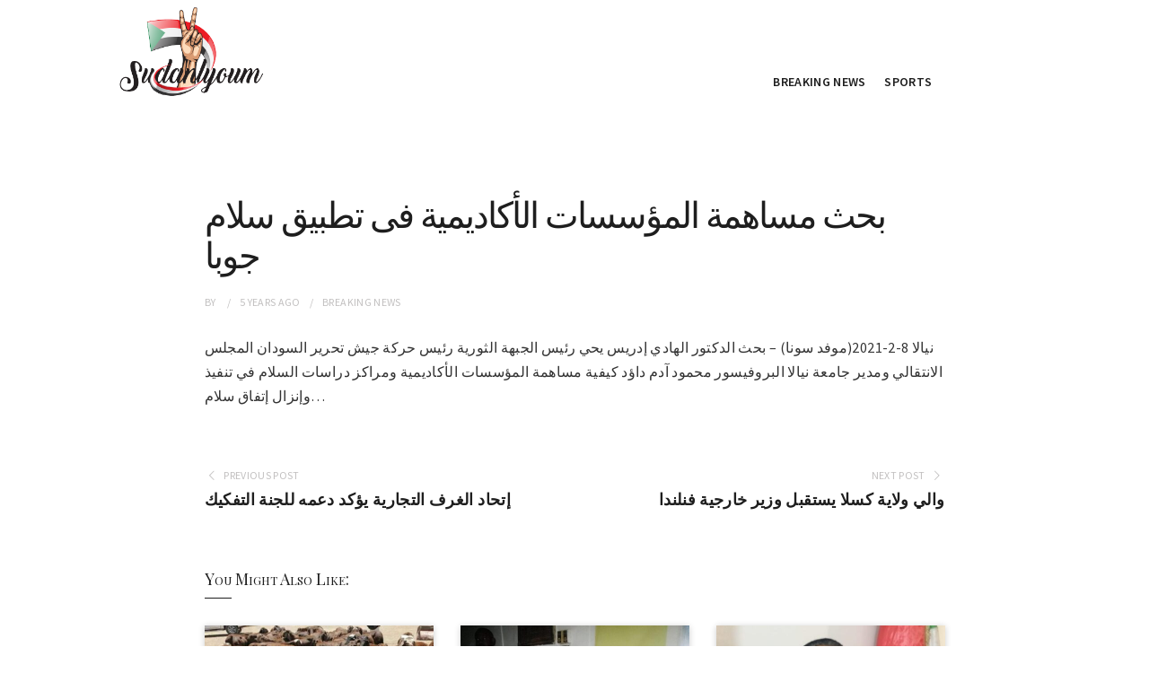

--- FILE ---
content_type: text/html; charset=UTF-8
request_url: https://sudanalyoum.com/%D8%A8%D8%AD%D8%AB-%D9%85%D8%B3%D8%A7%D9%87%D9%85%D8%A9-%D8%A7%D9%84%D9%85%D8%A4%D8%B3%D8%B3%D8%A7%D8%AA-%D8%A7%D9%84%D8%A3%D9%83%D8%A7%D8%AF%D9%8A%D9%85%D9%8A%D8%A9-%D9%81%D9%89-%D8%AA%D8%B7%D8%A8/
body_size: 17238
content:
<!DOCTYPE html>
<html class="no-js" lang="en-US">
<head><meta charset="UTF-8"><script>if(navigator.userAgent.match(/MSIE|Internet Explorer/i)||navigator.userAgent.match(/Trident\/7\..*?rv:11/i)){var href=document.location.href;if(!href.match(/[?&]nowprocket/)){if(href.indexOf("?")==-1){if(href.indexOf("#")==-1){document.location.href=href+"?nowprocket=1"}else{document.location.href=href.replace("#","?nowprocket=1#")}}else{if(href.indexOf("#")==-1){document.location.href=href+"&nowprocket=1"}else{document.location.href=href.replace("#","&nowprocket=1#")}}}}</script><script>class RocketLazyLoadScripts{constructor(){this.triggerEvents=["keydown","mousedown","mousemove","touchmove","touchstart","touchend","wheel"],this.userEventHandler=this._triggerListener.bind(this),this.touchStartHandler=this._onTouchStart.bind(this),this.touchMoveHandler=this._onTouchMove.bind(this),this.touchEndHandler=this._onTouchEnd.bind(this),this.clickHandler=this._onClick.bind(this),this.interceptedClicks=[],window.addEventListener("pageshow",(e=>{this.persisted=e.persisted})),window.addEventListener("DOMContentLoaded",(()=>{this._preconnect3rdParties()})),this.delayedScripts={normal:[],async:[],defer:[]},this.allJQueries=[]}_addUserInteractionListener(e){document.hidden?e._triggerListener():(this.triggerEvents.forEach((t=>window.addEventListener(t,e.userEventHandler,{passive:!0}))),window.addEventListener("touchstart",e.touchStartHandler,{passive:!0}),window.addEventListener("mousedown",e.touchStartHandler),document.addEventListener("visibilitychange",e.userEventHandler))}_removeUserInteractionListener(){this.triggerEvents.forEach((e=>window.removeEventListener(e,this.userEventHandler,{passive:!0}))),document.removeEventListener("visibilitychange",this.userEventHandler)}_onTouchStart(e){"HTML"!==e.target.tagName&&(window.addEventListener("touchend",this.touchEndHandler),window.addEventListener("mouseup",this.touchEndHandler),window.addEventListener("touchmove",this.touchMoveHandler,{passive:!0}),window.addEventListener("mousemove",this.touchMoveHandler),e.target.addEventListener("click",this.clickHandler),this._renameDOMAttribute(e.target,"onclick","rocket-onclick"))}_onTouchMove(e){window.removeEventListener("touchend",this.touchEndHandler),window.removeEventListener("mouseup",this.touchEndHandler),window.removeEventListener("touchmove",this.touchMoveHandler,{passive:!0}),window.removeEventListener("mousemove",this.touchMoveHandler),e.target.removeEventListener("click",this.clickHandler),this._renameDOMAttribute(e.target,"rocket-onclick","onclick")}_onTouchEnd(e){window.removeEventListener("touchend",this.touchEndHandler),window.removeEventListener("mouseup",this.touchEndHandler),window.removeEventListener("touchmove",this.touchMoveHandler,{passive:!0}),window.removeEventListener("mousemove",this.touchMoveHandler)}_onClick(e){e.target.removeEventListener("click",this.clickHandler),this._renameDOMAttribute(e.target,"rocket-onclick","onclick"),this.interceptedClicks.push(e),e.preventDefault(),e.stopPropagation(),e.stopImmediatePropagation()}_replayClicks(){window.removeEventListener("touchstart",this.touchStartHandler,{passive:!0}),window.removeEventListener("mousedown",this.touchStartHandler),this.interceptedClicks.forEach((e=>{e.target.dispatchEvent(new MouseEvent("click",{view:e.view,bubbles:!0,cancelable:!0}))}))}_renameDOMAttribute(e,t,n){e.hasAttribute&&e.hasAttribute(t)&&(event.target.setAttribute(n,event.target.getAttribute(t)),event.target.removeAttribute(t))}_triggerListener(){this._removeUserInteractionListener(this),"loading"===document.readyState?document.addEventListener("DOMContentLoaded",this._loadEverythingNow.bind(this)):this._loadEverythingNow()}_preconnect3rdParties(){let e=[];document.querySelectorAll("script[type=rocketlazyloadscript]").forEach((t=>{if(t.hasAttribute("src")){const n=new URL(t.src).origin;n!==location.origin&&e.push({src:n,crossOrigin:t.crossOrigin||"module"===t.getAttribute("data-rocket-type")})}})),e=[...new Map(e.map((e=>[JSON.stringify(e),e]))).values()],this._batchInjectResourceHints(e,"preconnect")}async _loadEverythingNow(){this.lastBreath=Date.now(),this._delayEventListeners(),this._delayJQueryReady(this),this._handleDocumentWrite(),this._registerAllDelayedScripts(),this._preloadAllScripts(),await this._loadScriptsFromList(this.delayedScripts.normal),await this._loadScriptsFromList(this.delayedScripts.defer),await this._loadScriptsFromList(this.delayedScripts.async);try{await this._triggerDOMContentLoaded(),await this._triggerWindowLoad()}catch(e){}window.dispatchEvent(new Event("rocket-allScriptsLoaded")),this._replayClicks()}_registerAllDelayedScripts(){document.querySelectorAll("script[type=rocketlazyloadscript]").forEach((e=>{e.hasAttribute("src")?e.hasAttribute("async")&&!1!==e.async?this.delayedScripts.async.push(e):e.hasAttribute("defer")&&!1!==e.defer||"module"===e.getAttribute("data-rocket-type")?this.delayedScripts.defer.push(e):this.delayedScripts.normal.push(e):this.delayedScripts.normal.push(e)}))}async _transformScript(e){return await this._littleBreath(),new Promise((t=>{const n=document.createElement("script");[...e.attributes].forEach((e=>{let t=e.nodeName;"type"!==t&&("data-rocket-type"===t&&(t="type"),n.setAttribute(t,e.nodeValue))})),e.hasAttribute("src")?(n.addEventListener("load",t),n.addEventListener("error",t)):(n.text=e.text,t());try{e.parentNode.replaceChild(n,e)}catch(e){t()}}))}async _loadScriptsFromList(e){const t=e.shift();return t?(await this._transformScript(t),this._loadScriptsFromList(e)):Promise.resolve()}_preloadAllScripts(){this._batchInjectResourceHints([...this.delayedScripts.normal,...this.delayedScripts.defer,...this.delayedScripts.async],"preload")}_batchInjectResourceHints(e,t){var n=document.createDocumentFragment();e.forEach((e=>{if(e.src){const i=document.createElement("link");i.href=e.src,i.rel=t,"preconnect"!==t&&(i.as="script"),e.getAttribute&&"module"===e.getAttribute("data-rocket-type")&&(i.crossOrigin=!0),e.crossOrigin&&(i.crossOrigin=e.crossOrigin),n.appendChild(i)}})),document.head.appendChild(n)}_delayEventListeners(){let e={};function t(t,n){!function(t){function n(n){return e[t].eventsToRewrite.indexOf(n)>=0?"rocket-"+n:n}e[t]||(e[t]={originalFunctions:{add:t.addEventListener,remove:t.removeEventListener},eventsToRewrite:[]},t.addEventListener=function(){arguments[0]=n(arguments[0]),e[t].originalFunctions.add.apply(t,arguments)},t.removeEventListener=function(){arguments[0]=n(arguments[0]),e[t].originalFunctions.remove.apply(t,arguments)})}(t),e[t].eventsToRewrite.push(n)}function n(e,t){let n=e[t];Object.defineProperty(e,t,{get:()=>n||function(){},set(i){e["rocket"+t]=n=i}})}t(document,"DOMContentLoaded"),t(window,"DOMContentLoaded"),t(window,"load"),t(window,"pageshow"),t(document,"readystatechange"),n(document,"onreadystatechange"),n(window,"onload"),n(window,"onpageshow")}_delayJQueryReady(e){let t=window.jQuery;Object.defineProperty(window,"jQuery",{get:()=>t,set(n){if(n&&n.fn&&!e.allJQueries.includes(n)){n.fn.ready=n.fn.init.prototype.ready=function(t){e.domReadyFired?t.bind(document)(n):document.addEventListener("rocket-DOMContentLoaded",(()=>t.bind(document)(n)))};const t=n.fn.on;n.fn.on=n.fn.init.prototype.on=function(){if(this[0]===window){function e(e){return e.split(" ").map((e=>"load"===e||0===e.indexOf("load.")?"rocket-jquery-load":e)).join(" ")}"string"==typeof arguments[0]||arguments[0]instanceof String?arguments[0]=e(arguments[0]):"object"==typeof arguments[0]&&Object.keys(arguments[0]).forEach((t=>{delete Object.assign(arguments[0],{[e(t)]:arguments[0][t]})[t]}))}return t.apply(this,arguments),this},e.allJQueries.push(n)}t=n}})}async _triggerDOMContentLoaded(){this.domReadyFired=!0,await this._littleBreath(),document.dispatchEvent(new Event("rocket-DOMContentLoaded")),await this._littleBreath(),window.dispatchEvent(new Event("rocket-DOMContentLoaded")),await this._littleBreath(),document.dispatchEvent(new Event("rocket-readystatechange")),await this._littleBreath(),document.rocketonreadystatechange&&document.rocketonreadystatechange()}async _triggerWindowLoad(){await this._littleBreath(),window.dispatchEvent(new Event("rocket-load")),await this._littleBreath(),window.rocketonload&&window.rocketonload(),await this._littleBreath(),this.allJQueries.forEach((e=>e(window).trigger("rocket-jquery-load"))),await this._littleBreath();const e=new Event("rocket-pageshow");e.persisted=this.persisted,window.dispatchEvent(e),await this._littleBreath(),window.rocketonpageshow&&window.rocketonpageshow({persisted:this.persisted})}_handleDocumentWrite(){const e=new Map;document.write=document.writeln=function(t){const n=document.currentScript,i=document.createRange(),r=n.parentElement;let o=e.get(n);void 0===o&&(o=n.nextSibling,e.set(n,o));const s=document.createDocumentFragment();i.setStart(s,0),s.appendChild(i.createContextualFragment(t)),r.insertBefore(s,o)}}async _littleBreath(){Date.now()-this.lastBreath>45&&(await this._requestAnimFrame(),this.lastBreath=Date.now())}async _requestAnimFrame(){return document.hidden?new Promise((e=>setTimeout(e))):new Promise((e=>requestAnimationFrame(e)))}static run(){const e=new RocketLazyLoadScripts;e._addUserInteractionListener(e)}}RocketLazyLoadScripts.run();</script>

<meta name="viewport" content="width=device-width, initial-scale=1">
<link rel="profile" href="https://gmpg.org/xfn/11">

<title>بحث مساهمة المؤسسات الأكاديمية فى تطبيق سلام جوبا &#8211; Sudanlyoum</title><link rel="preload" as="style" href="https://fonts.googleapis.com/css?family=Source%20Sans%20Pro%3A400%2C400i%2C600%2C600i%7CPlayfair%20Display%3A400%2C400i&#038;subset=latin%2Clatin-ext&#038;display=swap" /><link rel="stylesheet" href="https://fonts.googleapis.com/css?family=Source%20Sans%20Pro%3A400%2C400i%2C600%2C600i%7CPlayfair%20Display%3A400%2C400i&#038;subset=latin%2Clatin-ext&#038;display=swap" media="print" onload="this.media='all'" /><noscript><link rel="stylesheet" href="https://fonts.googleapis.com/css?family=Source%20Sans%20Pro%3A400%2C400i%2C600%2C600i%7CPlayfair%20Display%3A400%2C400i&#038;subset=latin%2Clatin-ext&#038;display=swap" /></noscript><link rel="stylesheet" href="https://sudanalyoum.com/wp-content/cache/min/1/53c4711995b5f44d3d4610d4efd7b1ec.css" media="all" data-minify="1" />
<meta name='robots' content='max-image-preview:large' />
<link rel='dns-prefetch' href='//fonts.googleapis.com' />
<link href='https://fonts.gstatic.com' crossorigin rel='preconnect' />
<link rel="alternate" type="application/rss+xml" title="Sudanlyoum &raquo; Feed" href="https://sudanalyoum.com/feed/" />
<link rel="alternate" type="application/rss+xml" title="Sudanlyoum &raquo; Comments Feed" href="https://sudanalyoum.com/comments/feed/" />
<script type="rocketlazyloadscript" data-rocket-type="text/javascript">
window._wpemojiSettings = {"baseUrl":"https:\/\/s.w.org\/images\/core\/emoji\/14.0.0\/72x72\/","ext":".png","svgUrl":"https:\/\/s.w.org\/images\/core\/emoji\/14.0.0\/svg\/","svgExt":".svg","source":{"concatemoji":"https:\/\/sudanalyoum.com\/wp-includes\/js\/wp-emoji-release.min.js?ver=6.2"}};
/*! This file is auto-generated */
!function(e,a,t){var n,r,o,i=a.createElement("canvas"),p=i.getContext&&i.getContext("2d");function s(e,t){p.clearRect(0,0,i.width,i.height),p.fillText(e,0,0);e=i.toDataURL();return p.clearRect(0,0,i.width,i.height),p.fillText(t,0,0),e===i.toDataURL()}function c(e){var t=a.createElement("script");t.src=e,t.defer=t.type="text/javascript",a.getElementsByTagName("head")[0].appendChild(t)}for(o=Array("flag","emoji"),t.supports={everything:!0,everythingExceptFlag:!0},r=0;r<o.length;r++)t.supports[o[r]]=function(e){if(p&&p.fillText)switch(p.textBaseline="top",p.font="600 32px Arial",e){case"flag":return s("\ud83c\udff3\ufe0f\u200d\u26a7\ufe0f","\ud83c\udff3\ufe0f\u200b\u26a7\ufe0f")?!1:!s("\ud83c\uddfa\ud83c\uddf3","\ud83c\uddfa\u200b\ud83c\uddf3")&&!s("\ud83c\udff4\udb40\udc67\udb40\udc62\udb40\udc65\udb40\udc6e\udb40\udc67\udb40\udc7f","\ud83c\udff4\u200b\udb40\udc67\u200b\udb40\udc62\u200b\udb40\udc65\u200b\udb40\udc6e\u200b\udb40\udc67\u200b\udb40\udc7f");case"emoji":return!s("\ud83e\udef1\ud83c\udffb\u200d\ud83e\udef2\ud83c\udfff","\ud83e\udef1\ud83c\udffb\u200b\ud83e\udef2\ud83c\udfff")}return!1}(o[r]),t.supports.everything=t.supports.everything&&t.supports[o[r]],"flag"!==o[r]&&(t.supports.everythingExceptFlag=t.supports.everythingExceptFlag&&t.supports[o[r]]);t.supports.everythingExceptFlag=t.supports.everythingExceptFlag&&!t.supports.flag,t.DOMReady=!1,t.readyCallback=function(){t.DOMReady=!0},t.supports.everything||(n=function(){t.readyCallback()},a.addEventListener?(a.addEventListener("DOMContentLoaded",n,!1),e.addEventListener("load",n,!1)):(e.attachEvent("onload",n),a.attachEvent("onreadystatechange",function(){"complete"===a.readyState&&t.readyCallback()})),(e=t.source||{}).concatemoji?c(e.concatemoji):e.wpemoji&&e.twemoji&&(c(e.twemoji),c(e.wpemoji)))}(window,document,window._wpemojiSettings);
</script>
<style type="text/css">
img.wp-smiley,
img.emoji {
	display: inline !important;
	border: none !important;
	box-shadow: none !important;
	height: 1em !important;
	width: 1em !important;
	margin: 0 0.07em !important;
	vertical-align: -0.1em !important;
	background: none !important;
	padding: 0 !important;
}
</style>
	
<style id='wp-block-library-theme-inline-css' type='text/css'>
.wp-block-audio figcaption{color:#555;font-size:13px;text-align:center}.is-dark-theme .wp-block-audio figcaption{color:hsla(0,0%,100%,.65)}.wp-block-audio{margin:0 0 1em}.wp-block-code{border:1px solid #ccc;border-radius:4px;font-family:Menlo,Consolas,monaco,monospace;padding:.8em 1em}.wp-block-embed figcaption{color:#555;font-size:13px;text-align:center}.is-dark-theme .wp-block-embed figcaption{color:hsla(0,0%,100%,.65)}.wp-block-embed{margin:0 0 1em}.blocks-gallery-caption{color:#555;font-size:13px;text-align:center}.is-dark-theme .blocks-gallery-caption{color:hsla(0,0%,100%,.65)}.wp-block-image figcaption{color:#555;font-size:13px;text-align:center}.is-dark-theme .wp-block-image figcaption{color:hsla(0,0%,100%,.65)}.wp-block-image{margin:0 0 1em}.wp-block-pullquote{border-bottom:4px solid;border-top:4px solid;color:currentColor;margin-bottom:1.75em}.wp-block-pullquote cite,.wp-block-pullquote footer,.wp-block-pullquote__citation{color:currentColor;font-size:.8125em;font-style:normal;text-transform:uppercase}.wp-block-quote{border-left:.25em solid;margin:0 0 1.75em;padding-left:1em}.wp-block-quote cite,.wp-block-quote footer{color:currentColor;font-size:.8125em;font-style:normal;position:relative}.wp-block-quote.has-text-align-right{border-left:none;border-right:.25em solid;padding-left:0;padding-right:1em}.wp-block-quote.has-text-align-center{border:none;padding-left:0}.wp-block-quote.is-large,.wp-block-quote.is-style-large,.wp-block-quote.is-style-plain{border:none}.wp-block-search .wp-block-search__label{font-weight:700}.wp-block-search__button{border:1px solid #ccc;padding:.375em .625em}:where(.wp-block-group.has-background){padding:1.25em 2.375em}.wp-block-separator.has-css-opacity{opacity:.4}.wp-block-separator{border:none;border-bottom:2px solid;margin-left:auto;margin-right:auto}.wp-block-separator.has-alpha-channel-opacity{opacity:1}.wp-block-separator:not(.is-style-wide):not(.is-style-dots){width:100px}.wp-block-separator.has-background:not(.is-style-dots){border-bottom:none;height:1px}.wp-block-separator.has-background:not(.is-style-wide):not(.is-style-dots){height:2px}.wp-block-table{margin:0 0 1em}.wp-block-table td,.wp-block-table th{word-break:normal}.wp-block-table figcaption{color:#555;font-size:13px;text-align:center}.is-dark-theme .wp-block-table figcaption{color:hsla(0,0%,100%,.65)}.wp-block-video figcaption{color:#555;font-size:13px;text-align:center}.is-dark-theme .wp-block-video figcaption{color:hsla(0,0%,100%,.65)}.wp-block-video{margin:0 0 1em}.wp-block-template-part.has-background{margin-bottom:0;margin-top:0;padding:1.25em 2.375em}
</style>

<style id='global-styles-inline-css' type='text/css'>
body{--wp--preset--gradient--vivid-cyan-blue-to-vivid-purple: linear-gradient(135deg,rgba(6,147,227,1) 0%,rgb(155,81,224) 100%);--wp--preset--gradient--light-green-cyan-to-vivid-green-cyan: linear-gradient(135deg,rgb(122,220,180) 0%,rgb(0,208,130) 100%);--wp--preset--gradient--luminous-vivid-amber-to-luminous-vivid-orange: linear-gradient(135deg,rgba(252,185,0,1) 0%,rgba(255,105,0,1) 100%);--wp--preset--gradient--luminous-vivid-orange-to-vivid-red: linear-gradient(135deg,rgba(255,105,0,1) 0%,rgb(207,46,46) 100%);--wp--preset--gradient--very-light-gray-to-cyan-bluish-gray: linear-gradient(135deg,rgb(238,238,238) 0%,rgb(169,184,195) 100%);--wp--preset--gradient--cool-to-warm-spectrum: linear-gradient(135deg,rgb(74,234,220) 0%,rgb(151,120,209) 20%,rgb(207,42,186) 40%,rgb(238,44,130) 60%,rgb(251,105,98) 80%,rgb(254,248,76) 100%);--wp--preset--gradient--blush-light-purple: linear-gradient(135deg,rgb(255,206,236) 0%,rgb(152,150,240) 100%);--wp--preset--gradient--blush-bordeaux: linear-gradient(135deg,rgb(254,205,165) 0%,rgb(254,45,45) 50%,rgb(107,0,62) 100%);--wp--preset--gradient--luminous-dusk: linear-gradient(135deg,rgb(255,203,112) 0%,rgb(199,81,192) 50%,rgb(65,88,208) 100%);--wp--preset--gradient--pale-ocean: linear-gradient(135deg,rgb(255,245,203) 0%,rgb(182,227,212) 50%,rgb(51,167,181) 100%);--wp--preset--gradient--electric-grass: linear-gradient(135deg,rgb(202,248,128) 0%,rgb(113,206,126) 100%);--wp--preset--gradient--midnight: linear-gradient(135deg,rgb(2,3,129) 0%,rgb(40,116,252) 100%);--wp--preset--duotone--dark-grayscale: url('#wp-duotone-dark-grayscale');--wp--preset--duotone--grayscale: url('#wp-duotone-grayscale');--wp--preset--duotone--purple-yellow: url('#wp-duotone-purple-yellow');--wp--preset--duotone--blue-red: url('#wp-duotone-blue-red');--wp--preset--duotone--midnight: url('#wp-duotone-midnight');--wp--preset--duotone--magenta-yellow: url('#wp-duotone-magenta-yellow');--wp--preset--duotone--purple-green: url('#wp-duotone-purple-green');--wp--preset--duotone--blue-orange: url('#wp-duotone-blue-orange');--wp--preset--font-size--small: 14px;--wp--preset--font-size--medium: 24px;--wp--preset--font-size--large: 36px;--wp--preset--font-size--x-large: 42px;--wp--preset--font-size--normal: 16px;--wp--preset--font-size--huge: 48px;--wp--preset--spacing--20: 0.44rem;--wp--preset--spacing--30: 0.67rem;--wp--preset--spacing--40: 1rem;--wp--preset--spacing--50: 1.5rem;--wp--preset--spacing--60: 2.25rem;--wp--preset--spacing--70: 3.38rem;--wp--preset--spacing--80: 5.06rem;--wp--preset--shadow--natural: 6px 6px 9px rgba(0, 0, 0, 0.2);--wp--preset--shadow--deep: 12px 12px 50px rgba(0, 0, 0, 0.4);--wp--preset--shadow--sharp: 6px 6px 0px rgba(0, 0, 0, 0.2);--wp--preset--shadow--outlined: 6px 6px 0px -3px rgba(255, 255, 255, 1), 6px 6px rgba(0, 0, 0, 1);--wp--preset--shadow--crisp: 6px 6px 0px rgba(0, 0, 0, 1);}:where(.is-layout-flex){gap: 0.5em;}body .is-layout-flow > .alignleft{float: left;margin-inline-start: 0;margin-inline-end: 2em;}body .is-layout-flow > .alignright{float: right;margin-inline-start: 2em;margin-inline-end: 0;}body .is-layout-flow > .aligncenter{margin-left: auto !important;margin-right: auto !important;}body .is-layout-constrained > .alignleft{float: left;margin-inline-start: 0;margin-inline-end: 2em;}body .is-layout-constrained > .alignright{float: right;margin-inline-start: 2em;margin-inline-end: 0;}body .is-layout-constrained > .aligncenter{margin-left: auto !important;margin-right: auto !important;}body .is-layout-constrained > :where(:not(.alignleft):not(.alignright):not(.alignfull)){max-width: var(--wp--style--global--content-size);margin-left: auto !important;margin-right: auto !important;}body .is-layout-constrained > .alignwide{max-width: var(--wp--style--global--wide-size);}body .is-layout-flex{display: flex;}body .is-layout-flex{flex-wrap: wrap;align-items: center;}body .is-layout-flex > *{margin: 0;}:where(.wp-block-columns.is-layout-flex){gap: 2em;}.has-vivid-cyan-blue-to-vivid-purple-gradient-background{background: var(--wp--preset--gradient--vivid-cyan-blue-to-vivid-purple) !important;}.has-light-green-cyan-to-vivid-green-cyan-gradient-background{background: var(--wp--preset--gradient--light-green-cyan-to-vivid-green-cyan) !important;}.has-luminous-vivid-amber-to-luminous-vivid-orange-gradient-background{background: var(--wp--preset--gradient--luminous-vivid-amber-to-luminous-vivid-orange) !important;}.has-luminous-vivid-orange-to-vivid-red-gradient-background{background: var(--wp--preset--gradient--luminous-vivid-orange-to-vivid-red) !important;}.has-very-light-gray-to-cyan-bluish-gray-gradient-background{background: var(--wp--preset--gradient--very-light-gray-to-cyan-bluish-gray) !important;}.has-cool-to-warm-spectrum-gradient-background{background: var(--wp--preset--gradient--cool-to-warm-spectrum) !important;}.has-blush-light-purple-gradient-background{background: var(--wp--preset--gradient--blush-light-purple) !important;}.has-blush-bordeaux-gradient-background{background: var(--wp--preset--gradient--blush-bordeaux) !important;}.has-luminous-dusk-gradient-background{background: var(--wp--preset--gradient--luminous-dusk) !important;}.has-pale-ocean-gradient-background{background: var(--wp--preset--gradient--pale-ocean) !important;}.has-electric-grass-gradient-background{background: var(--wp--preset--gradient--electric-grass) !important;}.has-midnight-gradient-background{background: var(--wp--preset--gradient--midnight) !important;}.has-small-font-size{font-size: var(--wp--preset--font-size--small) !important;}.has-medium-font-size{font-size: var(--wp--preset--font-size--medium) !important;}.has-large-font-size{font-size: var(--wp--preset--font-size--large) !important;}.has-x-large-font-size{font-size: var(--wp--preset--font-size--x-large) !important;}
.wp-block-navigation a:where(:not(.wp-element-button)){color: inherit;}
:where(.wp-block-columns.is-layout-flex){gap: 2em;}
.wp-block-pullquote{font-size: 1.5em;line-height: 1.6;}
</style>





<script type="rocketlazyloadscript" data-rocket-type='text/javascript' src='https://sudanalyoum.com/wp-includes/js/jquery/jquery.min.js?ver=3.6.3' id='jquery-core-js' defer></script>
<script type="rocketlazyloadscript" data-rocket-type='text/javascript' src='https://sudanalyoum.com/wp-includes/js/jquery/jquery-migrate.min.js?ver=3.4.0' id='jquery-migrate-js' defer></script>
<!--[if lte IE 9]>
<script type='text/javascript' src='https://sudanalyoum.com/wp-content/themes/venissa/assets/js/html5shiv.min.js' id='venissa-html5-js'></script>
<![endif]-->
<link rel="https://api.w.org/" href="https://sudanalyoum.com/wp-json/" /><link rel="alternate" type="application/json" href="https://sudanalyoum.com/wp-json/wp/v2/posts/2007" /><link rel="canonical" href="https://sudanalyoum.com/%d8%a8%d8%ad%d8%ab-%d9%85%d8%b3%d8%a7%d9%87%d9%85%d8%a9-%d8%a7%d9%84%d9%85%d8%a4%d8%b3%d8%b3%d8%a7%d8%aa-%d8%a7%d9%84%d8%a3%d9%83%d8%a7%d8%af%d9%8a%d9%85%d9%8a%d8%a9-%d9%81%d9%89-%d8%aa%d8%b7%d8%a8/" />
<link rel='shortlink' href='https://sudanalyoum.com/?p=2007' />
<link rel="alternate" type="application/json+oembed" href="https://sudanalyoum.com/wp-json/oembed/1.0/embed?url=https%3A%2F%2Fsudanalyoum.com%2F%25d8%25a8%25d8%25ad%25d8%25ab-%25d9%2585%25d8%25b3%25d8%25a7%25d9%2587%25d9%2585%25d8%25a9-%25d8%25a7%25d9%2584%25d9%2585%25d8%25a4%25d8%25b3%25d8%25b3%25d8%25a7%25d8%25aa-%25d8%25a7%25d9%2584%25d8%25a3%25d9%2583%25d8%25a7%25d8%25af%25d9%258a%25d9%2585%25d9%258a%25d8%25a9-%25d9%2581%25d9%2589-%25d8%25aa%25d8%25b7%25d8%25a8%2F" />
<link rel="alternate" type="text/xml+oembed" href="https://sudanalyoum.com/wp-json/oembed/1.0/embed?url=https%3A%2F%2Fsudanalyoum.com%2F%25d8%25a8%25d8%25ad%25d8%25ab-%25d9%2585%25d8%25b3%25d8%25a7%25d9%2587%25d9%2585%25d8%25a9-%25d8%25a7%25d9%2584%25d9%2585%25d8%25a4%25d8%25b3%25d8%25b3%25d8%25a7%25d8%25aa-%25d8%25a7%25d9%2584%25d8%25a3%25d9%2583%25d8%25a7%25d8%25af%25d9%258a%25d9%2585%25d9%258a%25d8%25a9-%25d9%2581%25d9%2589-%25d8%25aa%25d8%25b7%25d8%25a8%2F&#038;format=xml" />
<style type="text/css">
.feedzy-rss-link-icon:after {
	content: url("https://sudanalyoum.com/wp-content/plugins/feedzy-rss-feeds/img/external-link.png");
	margin-left: 3px;
}
</style>
		<link rel="icon" href="https://sudanalyoum.com/wp-content/uploads/2021/01/cropped-SUDAN-01-32x32.png" sizes="32x32" />
<link rel="icon" href="https://sudanalyoum.com/wp-content/uploads/2021/01/cropped-SUDAN-01-192x192.png" sizes="192x192" />
<link rel="apple-touch-icon" href="https://sudanalyoum.com/wp-content/uploads/2021/01/cropped-SUDAN-01-180x180.png" />
<meta name="msapplication-TileImage" content="https://sudanalyoum.com/wp-content/uploads/2021/01/cropped-SUDAN-01-270x270.png" />
		<style type="text/css" id="wp-custom-css">
			.site-branding{
	height: 100%;
	width: 500px;
}
.logo{
	height: 100%;
	width: 400px;
	padding-right: 75px;
}
.logo a img{
	max-width: 100%;
	height: 120px;
	width: 400px;
}
#site-navigation{
	margin-top: -60px;
	margin-bottom: 100px;
	padding-left: 50px;
	font-size: x-large;
	font-weight: bold;
}
li.menu-item{
	margin-right: 15px!important;
}
#secondary{
	padding-right: 15px;
}		</style>
		</head>

<body class="post-template-default single single-post postid-2007 single-format-standard wp-custom-logo wp-embed-responsive multi-author full-width-container layout-header-fullwidth layout-full-width-narrow">

<div id="page" class="site">

	
	<div class="wide-container">

		<header id="masthead" class="site-header">
			<div class="container">

				<div class="site-branding">
<div class="logo"><a href="https://sudanalyoum.com" rel="home">
<img src="https://sudanalyoum.com/wp-content/uploads/2021/01/cropped-SUDAN-04.png" alt="Sudanlyoum" data-rjs=https://sudanalyoum.com/wp-content/uploads/2021/01/1-05.png />
</a>
</div>
</div>

									<nav class="main-navigation" id="site-navigation">
						<ul id="menu-primary-items" class="menu-primary-items"><li id="menu-item-674" class="menu-item menu-item-type-taxonomy menu-item-object-category current-post-ancestor current-menu-parent current-post-parent menu-item-674"><a href="https://sudanalyoum.com/category/breaking-news/">BREAKING NEWS</a></li>
<li id="menu-item-675" class="menu-item menu-item-type-taxonomy menu-item-object-category menu-item-675"><a href="https://sudanalyoum.com/category/sports/">SPORTS</a></li>
</ul>
						
						
					</nav>
				
			</div><!-- .container -->
		</header><!-- #masthead -->

		
		
		<div id="content" class="site-content">

	<div class="container">

		<div id="primary" class="content-area">
			<main id="main" class="site-main" role="main">

				
					<article id="post-2007" class="post-2007 post type-post status-publish format-standard category-breaking-news tag-featured no-post-thumbnail entry">

	
	<header class="entry-header">

		<h1 class="entry-title">بحث مساهمة المؤسسات الأكاديمية فى تطبيق سلام جوبا</h1>
		<div class="entry-meta">
			<span class="byline"> by <span class="author vcard"><a class="url fn n" href="https://sudanalyoum.com/author/"></a></span></span><span class="posted-on"><a href="https://sudanalyoum.com/%d8%a8%d8%ad%d8%ab-%d9%85%d8%b3%d8%a7%d9%87%d9%85%d8%a9-%d8%a7%d9%84%d9%85%d8%a4%d8%b3%d8%b3%d8%a7%d8%aa-%d8%a7%d9%84%d8%a3%d9%83%d8%a7%d8%af%d9%8a%d9%85%d9%8a%d8%a9-%d9%81%d9%89-%d8%aa%d8%b7%d8%a8/" rel="bookmark"><time class="entry-date published" datetime="2021-02-08T12:53:33+05:00">5 years</time></a> ago</span><span class="cat-links"><a href="https://sudanalyoum.com/category/breaking-news/" rel="category tag">BREAKING NEWS</a></span>		</div>

	</header>

	<div class="entry-content">

		<p>نيالا 8-2-2021(موفد سونا) &#8211; بحث الدكتور الهادي إدريس يحي رئيس الجبهة الثورية رئيس حركة جيش تحرير السودان المجلس الانتقالي ومدير جامعة نيالا البروفيسور محمود آدم داؤد كيفية مساهمة المؤسسات الأكاديمية ومراكز دراسات السلام في تنفيذ وإنزال إتفاق سلام&#8230;</p>
		
	</div>

	<footer class="entry-footer">

		
	</footer>

</article><!-- #post-## -->

					
							<div class="post-pagination">

							<div class="prev-post">

					<div class="post-detail">
						<span><span class="arrow"><i class="icon-arrow-left" aria-hidden="true"></i></span>Previous Post</span>
						<a href="https://sudanalyoum.com/%d8%a5%d8%aa%d8%ad%d8%a7%d8%af-%d8%a7%d9%84%d8%ba%d8%b1%d9%81-%d8%a7%d9%84%d8%aa%d8%ac%d8%a7%d8%b1%d9%8a%d8%a9-%d9%8a%d8%a4%d9%83%d8%af-%d8%af%d8%b9%d9%85%d9%87-%d9%84%d9%84%d8%ac%d9%86%d8%a9-%d8%a7/" class="post-title">إتحاد الغرف التجارية يؤكد دعمه للجنة التفكيك</a>
					</div>

				</div>
			
							<div class="next-post">

					<div class="post-detail">
						<span>Next Post<span class="arrow"><i class="icon-arrow-right" aria-hidden="true"></i></span></span>
						<a href="https://sudanalyoum.com/%d9%88%d8%a7%d9%84%d9%8a-%d9%88%d9%84%d8%a7%d9%8a%d8%a9-%d9%83%d8%b3%d9%84%d8%a7-%d9%8a%d8%b3%d8%aa%d9%82%d8%a8%d9%84-%d9%88%d8%b2%d9%8a%d8%b1-%d8%ae%d8%a7%d8%b1%d8%ac%d9%8a%d8%a9-%d9%81%d9%86%d9%84/" class="post-title">والي ولاية كسلا يستقبل وزير خارجية فنلندا</a>
					</div>

				</div>
			
		</div>
	
					
					
			<div class="related-posts">

				<h3 class="related-title module-title">You Might Also Like:</h3>

				<div class="posts-small">

					
						<article class="post-38566 post type-post status-publish format-standard has-post-thumbnail category-breaking-news tag-featured entry">

							
			<a class="post-thumbnail" href="https://sudanalyoum.com/%d8%ad%d8%a7%d9%81%d8%b8-%d9%8a%d8%b6%d8%b9-%d8%ad%d8%ac%d8%b1-%d8%a7%d9%84%d8%a7%d8%b3%d8%a7%d8%b3-%d9%84%d8%b3%d9%88%d9%82-%d8%b5%d8%a7%d8%af%d8%b1-%d8%a7%d9%84%d9%85%d8%a7%d8%b4%d9%8a%d8%a9-%d8%a8/">
				<img width="510" height="340" src="https://sudanalyoum.com/wp-content/uploads/2022/06/535352_DNUbdNS90aT5IpbNR2Zviwbx-geIWfgQ-cxa1bV-510x340.jpeg" class="attachment-venissa-post-small size-venissa-post-small wp-post-image" alt="حافظ يضع حجر الاساس لسوق صادر الماشية بمحلية كوستي" decoding="async" />			</a>

		
							<header class="entry-header">

								<h2 class="entry-title"><a href="https://sudanalyoum.com/%d8%ad%d8%a7%d9%81%d8%b8-%d9%8a%d8%b6%d8%b9-%d8%ad%d8%ac%d8%b1-%d8%a7%d9%84%d8%a7%d8%b3%d8%a7%d8%b3-%d9%84%d8%b3%d9%88%d9%82-%d8%b5%d8%a7%d8%af%d8%b1-%d8%a7%d9%84%d9%85%d8%a7%d8%b4%d9%8a%d8%a9-%d8%a8/" rel="bookmark">حافظ يضع حجر الاساس لسوق صادر الماشية بمحلية كوستي</a></h2>
								<div class="entry-meta">
									<span class="byline"> by <span class="author vcard"><a class="url fn n" href="https://sudanalyoum.com/author/"></a></span></span><span class="posted-on"><a href="https://sudanalyoum.com/%d8%ad%d8%a7%d9%81%d8%b8-%d9%8a%d8%b6%d8%b9-%d8%ad%d8%ac%d8%b1-%d8%a7%d9%84%d8%a7%d8%b3%d8%a7%d8%b3-%d9%84%d8%b3%d9%88%d9%82-%d8%b5%d8%a7%d8%af%d8%b1-%d8%a7%d9%84%d9%85%d8%a7%d8%b4%d9%8a%d8%a9-%d8%a8/" rel="bookmark"><time class="entry-date published" datetime="2022-06-16T16:52:46+05:00">4 years</time></a> ago</span>								</div>

							</header>

						</article><!-- #post-## -->

					
						<article class="post-38564 post type-post status-publish format-standard has-post-thumbnail category-breaking-news tag-featured entry">

							
			<a class="post-thumbnail" href="https://sudanalyoum.com/%d8%aa%d8%af%d8%b1%d9%8a%d8%a8-45%d8%a5%d8%ae%d8%aa%d8%b5%d8%a7%d8%b5%d9%8a-%d9%85%d8%ae%d8%aa%d8%a8%d8%b1%d8%a7%d8%aa-%d8%b7%d8%a8%d9%8a%d8%a9-%d8%a8%d8%a7%d9%84%d8%ac%d8%b2%d9%8a%d8%b1%d8%a9-%d9%84/">
				<img width="510" height="340" src="https://sudanalyoum.com/wp-content/uploads/2022/06/535366_8bjAY2LwqzYCAcWvv4UmAbMbhly8S_B-97gniD-510x340.jpeg" class="attachment-venissa-post-small size-venissa-post-small wp-post-image" alt="تدريب 45إختصاصي مختبرات طبية بالجزيرة لتشغيل جهاز فحص الدم cbc" decoding="async" loading="lazy" />			</a>

		
							<header class="entry-header">

								<h2 class="entry-title"><a href="https://sudanalyoum.com/%d8%aa%d8%af%d8%b1%d9%8a%d8%a8-45%d8%a5%d8%ae%d8%aa%d8%b5%d8%a7%d8%b5%d9%8a-%d9%85%d8%ae%d8%aa%d8%a8%d8%b1%d8%a7%d8%aa-%d8%b7%d8%a8%d9%8a%d8%a9-%d8%a8%d8%a7%d9%84%d8%ac%d8%b2%d9%8a%d8%b1%d8%a9-%d9%84/" rel="bookmark">تدريب 45إختصاصي مختبرات طبية بالجزيرة لتشغيل جهاز فحص الدم cbc</a></h2>
								<div class="entry-meta">
									<span class="byline"> by <span class="author vcard"><a class="url fn n" href="https://sudanalyoum.com/author/"></a></span></span><span class="posted-on"><a href="https://sudanalyoum.com/%d8%aa%d8%af%d8%b1%d9%8a%d8%a8-45%d8%a5%d8%ae%d8%aa%d8%b5%d8%a7%d8%b5%d9%8a-%d9%85%d8%ae%d8%aa%d8%a8%d8%b1%d8%a7%d8%aa-%d8%b7%d8%a8%d9%8a%d8%a9-%d8%a8%d8%a7%d9%84%d8%ac%d8%b2%d9%8a%d8%b1%d8%a9-%d9%84/" rel="bookmark"><time class="entry-date published" datetime="2022-06-16T16:52:45+05:00">4 years</time></a> ago</span>								</div>

							</header>

						</article><!-- #post-## -->

					
						<article class="post-38562 post type-post status-publish format-standard has-post-thumbnail category-breaking-news tag-featured entry">

							
			<a class="post-thumbnail" href="https://sudanalyoum.com/%d8%af%d9%83%d8%aa%d9%88%d8%b1-%d8%a8%d8%b4%d8%b1%d9%89-%d8%ad%d8%a7%d9%85%d8%af%d9%84%d8%a7%d8%a8%d8%af-%d9%85%d9%86-%d8%ad%d9%84-%d8%ac%d8%b0%d8%b1%d9%8a-%d9%84%d9%85%d8%b4%d9%83%d9%84%d8%a9-%d8%a7/">
				<img width="510" height="340" src="https://sudanalyoum.com/wp-content/uploads/2022/06/535373_Uke0-2F79aafyylFfV3yrvczO5aYyFpz-gXk356-510x340.jpeg" class="attachment-venissa-post-small size-venissa-post-small wp-post-image" alt="دكتور بشرى حامد:لابد من حل جذري لمشكلة الخريف بولاية الخرطوم" decoding="async" loading="lazy" />			</a>

		
							<header class="entry-header">

								<h2 class="entry-title"><a href="https://sudanalyoum.com/%d8%af%d9%83%d8%aa%d9%88%d8%b1-%d8%a8%d8%b4%d8%b1%d9%89-%d8%ad%d8%a7%d9%85%d8%af%d9%84%d8%a7%d8%a8%d8%af-%d9%85%d9%86-%d8%ad%d9%84-%d8%ac%d8%b0%d8%b1%d9%8a-%d9%84%d9%85%d8%b4%d9%83%d9%84%d8%a9-%d8%a7/" rel="bookmark">دكتور بشرى حامد:لابد من حل جذري لمشكلة الخريف بولاية الخرطوم</a></h2>
								<div class="entry-meta">
									<span class="byline"> by <span class="author vcard"><a class="url fn n" href="https://sudanalyoum.com/author/"></a></span></span><span class="posted-on"><a href="https://sudanalyoum.com/%d8%af%d9%83%d8%aa%d9%88%d8%b1-%d8%a8%d8%b4%d8%b1%d9%89-%d8%ad%d8%a7%d9%85%d8%af%d9%84%d8%a7%d8%a8%d8%af-%d9%85%d9%86-%d8%ad%d9%84-%d8%ac%d8%b0%d8%b1%d9%8a-%d9%84%d9%85%d8%b4%d9%83%d9%84%d8%a9-%d8%a7/" rel="bookmark"><time class="entry-date published" datetime="2022-06-16T16:52:43+05:00">4 years</time></a> ago</span>								</div>

							</header>

						</article><!-- #post-## -->

					
				</div>

			</div>

		
					
				
			</main><!-- #main -->
		</div><!-- #primary -->

		
	</div><!-- .container -->

		</div><!-- #content -->

		
			<div class="posts-carousel">
				<div class="container">

					<h3 class="posts-carousel-title module-title">More Posts</h3>

					<div class="posts-small owl-carousel owl-theme">

						
							<article class="post-30116 post type-post status-publish format-standard has-post-thumbnail category-breaking-news tag-featured entry">

								
			<a class="post-thumbnail" href="https://sudanalyoum.com/%d8%aa%d9%86%d9%81%d9%8a%d8%b0%d9%8a-%d8%a3%d9%85-%d8%af%d8%b1%d9%85%d8%a7%d9%86-%d9%8a%d9%88%d8%ac%d9%87-%d8%a7%d9%84%d8%a8%d9%86%d9%89-%d8%a7%d9%84%d8%aa%d8%ad%d8%aa%d9%8a%d8%a9-%d8%a8%d8%aa%d9%83/">
				<img width="480" height="340" src="https://sudanalyoum.com/wp-content/uploads/2022/03/352931_HqtHLebnUh6qJUan3O-qdMlPDcV-AY3-IZOSdG-480x340.jpeg" class="attachment-venissa-post-small size-venissa-post-small wp-post-image" alt="تنفيذي أم درمان يوجه البنى التحتية بتكملة أعمال التطهير" decoding="async" loading="lazy" />			</a>

		
								<header class="entry-header">

									<h2 class="entry-title"><a href="https://sudanalyoum.com/%d8%aa%d9%86%d9%81%d9%8a%d8%b0%d9%8a-%d8%a3%d9%85-%d8%af%d8%b1%d9%85%d8%a7%d9%86-%d9%8a%d9%88%d8%ac%d9%87-%d8%a7%d9%84%d8%a8%d9%86%d9%89-%d8%a7%d9%84%d8%aa%d8%ad%d8%aa%d9%8a%d8%a9-%d8%a8%d8%aa%d9%83/" rel="bookmark">تنفيذي أم درمان يوجه البنى التحتية بتكملة أعمال التطهير</a></h2>
									<div class="entry-meta">
										<span class="byline"> by <span class="author vcard"><a class="url fn n" href="https://sudanalyoum.com/author/"></a></span></span><span class="posted-on"><a href="https://sudanalyoum.com/%d8%aa%d9%86%d9%81%d9%8a%d8%b0%d9%8a-%d8%a3%d9%85-%d8%af%d8%b1%d9%85%d8%a7%d9%86-%d9%8a%d9%88%d8%ac%d9%87-%d8%a7%d9%84%d8%a8%d9%86%d9%89-%d8%a7%d9%84%d8%aa%d8%ad%d8%aa%d9%8a%d8%a9-%d8%a8%d8%aa%d9%83/" rel="bookmark"><time class="entry-date published" datetime="2022-03-10T09:52:44+05:00">4 years</time></a> ago</span>									</div>

								</header>

							</article>

						
							<article class="post-6608 post type-post status-publish format-standard has-post-thumbnail category-breaking-news tag-featured entry">

								
			<a class="post-thumbnail" href="https://sudanalyoum.com/%d8%af-%d8%ac%d8%a8%d8%b1%d9%8a%d9%84-%d9%88%d8%a7%d9%84%d9%82%d9%86%d8%a8%d8%af%d9%8a-%d9%8a%d8%a8%d8%ad%d8%ab%d8%a7%d9%86-%d8%b2%d9%8a%d8%a7%d8%af%d8%a9-%d8%a7%d9%84%d8%a7%d8%b3%d8%aa%d8%ab%d9%85/">
				<img width="510" height="340" src="https://sudanalyoum.com/wp-content/uploads/2021/03/509607_9qvNUz1k5d_RNGPN7T9iW2zzi6mURgYh-uxD6fW-510x340.png" class="attachment-venissa-post-small size-venissa-post-small wp-post-image" alt="د.جبريل والقنبدي يبحثان زيادة الاستثمارات الكويتية بالسودان" decoding="async" loading="lazy" />			</a>

		
								<header class="entry-header">

									<h2 class="entry-title"><a href="https://sudanalyoum.com/%d8%af-%d8%ac%d8%a8%d8%b1%d9%8a%d9%84-%d9%88%d8%a7%d9%84%d9%82%d9%86%d8%a8%d8%af%d9%8a-%d9%8a%d8%a8%d8%ad%d8%ab%d8%a7%d9%86-%d8%b2%d9%8a%d8%a7%d8%af%d8%a9-%d8%a7%d9%84%d8%a7%d8%b3%d8%aa%d8%ab%d9%85/" rel="bookmark">د.جبريل والقنبدي يبحثان زيادة الاستثمارات الكويتية بالسودان</a></h2>
									<div class="entry-meta">
										<span class="byline"> by <span class="author vcard"><a class="url fn n" href="https://sudanalyoum.com/author/"></a></span></span><span class="posted-on"><a href="https://sudanalyoum.com/%d8%af-%d8%ac%d8%a8%d8%b1%d9%8a%d9%84-%d9%88%d8%a7%d9%84%d9%82%d9%86%d8%a8%d8%af%d9%8a-%d9%8a%d8%a8%d8%ad%d8%ab%d8%a7%d9%86-%d8%b2%d9%8a%d8%a7%d8%af%d8%a9-%d8%a7%d9%84%d8%a7%d8%b3%d8%aa%d8%ab%d9%85/" rel="bookmark"><time class="entry-date published" datetime="2021-03-31T02:53:15+05:00">5 years</time></a> ago</span>									</div>

								</header>

							</article>

						
							<article class="post-19159 post type-post status-publish format-standard has-post-thumbnail category-breaking-news tag-featured entry">

								
			<a class="post-thumbnail" href="https://sudanalyoum.com/%d9%85%d9%84%d8%aa%d9%82%d9%8a-%d8%ac%d8%a7%d9%85%d8%b9-%d9%84%d9%84%d9%83%d9%8a%d8%a7%d9%86%d8%a7%d8%aa-%d9%88%d8%a7%d9%84%d8%b7%d9%88%d8%a7%d8%a6%d9%81-%d8%a7%d9%84%d8%a5%d8%b3%d9%84%d8%a7%d9%85/">
				<img width="510" height="340" src="https://sudanalyoum.com/wp-content/uploads/2021/09/481885_yGqKuvlj3o6k8aOF0cAF_WnitrIb9lYs-qbZOz4-510x340.jpeg" class="attachment-venissa-post-small size-venissa-post-small wp-post-image" alt="ملتقي جامع للكيانات والطوائف الإسلامية في السودان" decoding="async" loading="lazy" />			</a>

		
								<header class="entry-header">

									<h2 class="entry-title"><a href="https://sudanalyoum.com/%d9%85%d9%84%d8%aa%d9%82%d9%8a-%d8%ac%d8%a7%d9%85%d8%b9-%d9%84%d9%84%d9%83%d9%8a%d8%a7%d9%86%d8%a7%d8%aa-%d9%88%d8%a7%d9%84%d8%b7%d9%88%d8%a7%d8%a6%d9%81-%d8%a7%d9%84%d8%a5%d8%b3%d9%84%d8%a7%d9%85/" rel="bookmark">ملتقي جامع للكيانات والطوائف الإسلامية في السودان</a></h2>
									<div class="entry-meta">
										<span class="byline"> by <span class="author vcard"><a class="url fn n" href="https://sudanalyoum.com/author/"></a></span></span><span class="posted-on"><a href="https://sudanalyoum.com/%d9%85%d9%84%d8%aa%d9%82%d9%8a-%d8%ac%d8%a7%d9%85%d8%b9-%d9%84%d9%84%d9%83%d9%8a%d8%a7%d9%86%d8%a7%d8%aa-%d9%88%d8%a7%d9%84%d8%b7%d9%88%d8%a7%d8%a6%d9%81-%d8%a7%d9%84%d8%a5%d8%b3%d9%84%d8%a7%d9%85/" rel="bookmark"><time class="entry-date published" datetime="2021-09-02T21:52:41+05:00">4 years</time></a> ago</span>									</div>

								</header>

							</article>

						
							<article class="post-6132 post type-post status-publish format-standard has-post-thumbnail category-breaking-news tag-featured entry">

								
			<a class="post-thumbnail" href="https://sudanalyoum.com/%d8%a7%d9%84%d8%b3%d9%88%d8%af%d8%a7%d9%86-%d9%8a%d8%b3%d8%af%d8%af-%d9%85%d8%aa%d8%a7%d8%ae%d8%b1%d8%a7%d8%aa-%d8%a7%d9%84%d8%a8%d9%86%d9%83-%d8%a7%d9%84%d8%af%d9%88%d9%84%d9%8a-%d9%84%d9%84%d9%88/">
				<img width="422" height="280" src="https://sudanalyoum.com/wp-content/uploads/2021/03/482782_K6vLuxidhlzC2sItrzTuEFrau86jMyOF-4DgO1D.jpeg" class="attachment-venissa-post-small size-venissa-post-small wp-post-image" alt="السودان يسدد متاخرات البنك الدولي للوصول لتمويل بقيمة 2 مليار" decoding="async" loading="lazy" srcset="https://sudanalyoum.com/wp-content/uploads/2021/03/482782_K6vLuxidhlzC2sItrzTuEFrau86jMyOF-4DgO1D.jpeg 422w, https://sudanalyoum.com/wp-content/uploads/2021/03/482782_K6vLuxidhlzC2sItrzTuEFrau86jMyOF-4DgO1D-300x199.jpeg 300w" sizes="(max-width: 422px) 100vw, 422px" />			</a>

		
								<header class="entry-header">

									<h2 class="entry-title"><a href="https://sudanalyoum.com/%d8%a7%d9%84%d8%b3%d9%88%d8%af%d8%a7%d9%86-%d9%8a%d8%b3%d8%af%d8%af-%d9%85%d8%aa%d8%a7%d8%ae%d8%b1%d8%a7%d8%aa-%d8%a7%d9%84%d8%a8%d9%86%d9%83-%d8%a7%d9%84%d8%af%d9%88%d9%84%d9%8a-%d9%84%d9%84%d9%88/" rel="bookmark">السودان يسدد متاخرات البنك الدولي للوصول لتمويل بقيمة 2 مليار</a></h2>
									<div class="entry-meta">
										<span class="byline"> by <span class="author vcard"><a class="url fn n" href="https://sudanalyoum.com/author/"></a></span></span><span class="posted-on"><a href="https://sudanalyoum.com/%d8%a7%d9%84%d8%b3%d9%88%d8%af%d8%a7%d9%86-%d9%8a%d8%b3%d8%af%d8%af-%d9%85%d8%aa%d8%a7%d8%ae%d8%b1%d8%a7%d8%aa-%d8%a7%d9%84%d8%a8%d9%86%d9%83-%d8%a7%d9%84%d8%af%d9%88%d9%84%d9%8a-%d9%84%d9%84%d9%88/" rel="bookmark"><time class="entry-date published" datetime="2021-03-26T18:53:13+05:00">5 years</time></a> ago</span>									</div>

								</header>

							</article>

						
							<article class="post-9366 post type-post status-publish format-standard has-post-thumbnail category-breaking-news tag-featured entry">

								
			<a class="post-thumbnail" href="https://sudanalyoum.com/%d9%86%d8%aa%d9%86%d9%8a%d8%a7%d9%87%d9%88-%d9%8a%d9%81%d8%b4%d9%84-%d9%81%d9%8a-%d8%aa%d8%b4%d9%83%d9%8a%d9%84-%d8%ad%d9%83%d9%88%d9%85%d8%a9-%d8%ac%d8%af%d9%8a%d8%af%d8%a9/">
				<img width="510" height="340" src="https://sudanalyoum.com/wp-content/uploads/2021/05/512052_cXugUTX_E5qqjfhkK6elj1cu0XgBcnSp-He33Cl-510x340.jpeg" class="attachment-venissa-post-small size-venissa-post-small wp-post-image" alt="نتنياهو يفشل في تشكيل حكومة جديدة" decoding="async" loading="lazy" />			</a>

		
								<header class="entry-header">

									<h2 class="entry-title"><a href="https://sudanalyoum.com/%d9%86%d8%aa%d9%86%d9%8a%d8%a7%d9%87%d9%88-%d9%8a%d9%81%d8%b4%d9%84-%d9%81%d9%8a-%d8%aa%d8%b4%d9%83%d9%8a%d9%84-%d8%ad%d9%83%d9%88%d9%85%d8%a9-%d8%ac%d8%af%d9%8a%d8%af%d8%a9/" rel="bookmark">نتنياهو يفشل في تشكيل حكومة جديدة</a></h2>
									<div class="entry-meta">
										<span class="byline"> by <span class="author vcard"><a class="url fn n" href="https://sudanalyoum.com/author/"></a></span></span><span class="posted-on"><a href="https://sudanalyoum.com/%d9%86%d8%aa%d9%86%d9%8a%d8%a7%d9%87%d9%88-%d9%8a%d9%81%d8%b4%d9%84-%d9%81%d9%8a-%d8%aa%d8%b4%d9%83%d9%8a%d9%84-%d8%ad%d9%83%d9%88%d9%85%d8%a9-%d8%ac%d8%af%d9%8a%d8%af%d8%a9/" rel="bookmark"><time class="entry-date published" datetime="2021-05-05T19:52:57+05:00">5 years</time></a> ago</span>									</div>

								</header>

							</article>

						
							<article class="post-25637 post type-post status-publish format-standard has-post-thumbnail category-breaking-news tag-featured entry">

								
			<a class="post-thumbnail" href="https://sudanalyoum.com/%d8%af%d9%83%d8%aa%d9%88%d8%b1%d8%a9-%d8%b3%d9%84%d9%85%d9%89-%d8%b9%d8%a8%d8%af%d8%a7%d9%84%d8%ac%d8%a8%d8%a7%d8%b1-%d8%aa%d8%b7%d9%84%d8%b9-%d8%b9%d9%84%d9%89-%d8%b1%d8%b3%d8%a7%d9%84%d8%a9-%d8%a7/">
				<img width="510" height="340" src="https://sudanalyoum.com/wp-content/uploads/2021/12/525368_vbGEd4bdGqPYu_NtrXhaaRZ7sNsyZOL8-Ey3mnn-510x340.jpeg" class="attachment-venissa-post-small size-venissa-post-small wp-post-image" alt="دكتورة سلمى عبدالجبار تطلع على رسالة المركز السوداني لحقوق الإنسان" decoding="async" loading="lazy" srcset="https://sudanalyoum.com/wp-content/uploads/2021/12/525368_vbGEd4bdGqPYu_NtrXhaaRZ7sNsyZOL8-Ey3mnn-510x340.jpeg 510w, https://sudanalyoum.com/wp-content/uploads/2021/12/525368_vbGEd4bdGqPYu_NtrXhaaRZ7sNsyZOL8-Ey3mnn-300x200.jpeg 300w, https://sudanalyoum.com/wp-content/uploads/2021/12/525368_vbGEd4bdGqPYu_NtrXhaaRZ7sNsyZOL8-Ey3mnn-768x512.jpeg 768w, https://sudanalyoum.com/wp-content/uploads/2021/12/525368_vbGEd4bdGqPYu_NtrXhaaRZ7sNsyZOL8-Ey3mnn.jpeg 1024w" sizes="(max-width: 510px) 100vw, 510px" />			</a>

		
								<header class="entry-header">

									<h2 class="entry-title"><a href="https://sudanalyoum.com/%d8%af%d9%83%d8%aa%d9%88%d8%b1%d8%a9-%d8%b3%d9%84%d9%85%d9%89-%d8%b9%d8%a8%d8%af%d8%a7%d9%84%d8%ac%d8%a8%d8%a7%d8%b1-%d8%aa%d8%b7%d9%84%d8%b9-%d8%b9%d9%84%d9%89-%d8%b1%d8%b3%d8%a7%d9%84%d8%a9-%d8%a7/" rel="bookmark">دكتورة سلمى عبدالجبار تطلع على رسالة المركز السوداني لحقوق الإنسان</a></h2>
									<div class="entry-meta">
										<span class="byline"> by <span class="author vcard"><a class="url fn n" href="https://sudanalyoum.com/author/"></a></span></span><span class="posted-on"><a href="https://sudanalyoum.com/%d8%af%d9%83%d8%aa%d9%88%d8%b1%d8%a9-%d8%b3%d9%84%d9%85%d9%89-%d8%b9%d8%a8%d8%af%d8%a7%d9%84%d8%ac%d8%a8%d8%a7%d8%b1-%d8%aa%d8%b7%d9%84%d8%b9-%d8%b9%d9%84%d9%89-%d8%b1%d8%b3%d8%a7%d9%84%d8%a9-%d8%a7/" rel="bookmark"><time class="entry-date published" datetime="2021-12-27T16:52:41+05:00">4 years</time></a> ago</span>									</div>

								</header>

							</article>

						
							<article class="post-20333 post type-post status-publish format-standard category-breaking-news tag-featured no-post-thumbnail entry">

								
								<header class="entry-header">

									<h2 class="entry-title"><a href="https://sudanalyoum.com/%d9%88%d8%b2%d9%8a%d8%b1-%d8%a7%d9%84%d8%af%d8%a7%d8%ae%d9%84%d9%8a%d8%a9-%d9%8a%d8%a4%d8%af%d9%8a-%d9%88%d8%a7%d8%ac%d8%a8-%d8%a7%d9%84%d8%b9%d8%b2%d8%a7%d8%a1-%d9%84%d8%a7%d8%b3%d8%b1%d8%a9-%d8%a7/" rel="bookmark">وزير الداخلية يؤدي واجب العزاء لاسرة النقيب شرطة حسن صالح</a></h2>
									<div class="entry-meta">
										<span class="byline"> by <span class="author vcard"><a class="url fn n" href="https://sudanalyoum.com/author/"></a></span></span><span class="posted-on"><a href="https://sudanalyoum.com/%d9%88%d8%b2%d9%8a%d8%b1-%d8%a7%d9%84%d8%af%d8%a7%d8%ae%d9%84%d9%8a%d8%a9-%d9%8a%d8%a4%d8%af%d9%8a-%d9%88%d8%a7%d8%ac%d8%a8-%d8%a7%d9%84%d8%b9%d8%b2%d8%a7%d8%a1-%d9%84%d8%a7%d8%b3%d8%b1%d8%a9-%d8%a7/" rel="bookmark"><time class="entry-date published" datetime="2021-09-17T02:52:50+05:00">4 years</time></a> ago</span>									</div>

								</header>

							</article>

						
							<article class="post-726 post type-post status-publish format-standard category-breaking-news no-post-thumbnail entry">

								
								<header class="entry-header">

									<h2 class="entry-title"><a href="https://sudanalyoum.com/%d8%ac%d9%87%d9%88%d8%af-%d9%84%d8%aa%d8%b1%d9%82%d9%8a%d8%a9%d9%88%d8%aa%d8%ad%d8%b3%d9%8a%d9%86-%d8%ae%d8%af%d9%85%d8%a7%d8%aa-%d8%a7%d9%84%d9%85%d9%8a%d8%a7%d9%87-%d9%88%d8%a7%d9%84%d9%83%d9%87/" rel="bookmark">جهود لترقيةوتحسين خدمات المياه والكهرباء بشمال دارفور</a></h2>
									<div class="entry-meta">
										<span class="byline"> by <span class="author vcard"><a class="url fn n" href="https://sudanalyoum.com/author/"></a></span></span><span class="posted-on"><a href="https://sudanalyoum.com/%d8%ac%d9%87%d9%88%d8%af-%d9%84%d8%aa%d8%b1%d9%82%d9%8a%d8%a9%d9%88%d8%aa%d8%ad%d8%b3%d9%8a%d9%86-%d8%ae%d8%af%d9%85%d8%a7%d8%aa-%d8%a7%d9%84%d9%85%d9%8a%d8%a7%d9%87-%d9%88%d8%a7%d9%84%d9%83%d9%87/" rel="bookmark"><time class="entry-date published" datetime="2021-01-11T15:55:06+05:00">5 years</time></a> ago</span>									</div>

								</header>

							</article>

						
							<article class="post-4457 post type-post status-publish format-standard has-post-thumbnail category-breaking-news tag-featured entry">

								
			<a class="post-thumbnail" href="https://sudanalyoum.com/%d8%a7%d9%84%d9%87%d9%8a%d8%a6%d8%a9-%d8%a7%d9%84%d8%b9%d8%b1%d8%a8%d9%8a%d8%a9-%d8%aa%d9%86%d8%b8%d9%85-%d9%84%d9%82%d8%a7%d8%a1%d8%a7-%d8%aa%d9%81%d8%a7%d8%b9%d9%84%d9%8a%d8%a7-%d8%a8%d9%85%d9%86/">
				<img width="510" height="340" src="https://sudanalyoum.com/wp-content/uploads/2021/03/507753_dsF-nHeXqF9jQh-J18TURffqIKQ9lJok-LYHqav-510x340.jpeg" class="attachment-venissa-post-small size-venissa-post-small wp-post-image" alt="الهيئة العربية تنظم لقاءا تفاعليا بمناسبة يوم المرأة العالمي" decoding="async" loading="lazy" />			</a>

		
								<header class="entry-header">

									<h2 class="entry-title"><a href="https://sudanalyoum.com/%d8%a7%d9%84%d9%87%d9%8a%d8%a6%d8%a9-%d8%a7%d9%84%d8%b9%d8%b1%d8%a8%d9%8a%d8%a9-%d8%aa%d9%86%d8%b8%d9%85-%d9%84%d9%82%d8%a7%d8%a1%d8%a7-%d8%aa%d9%81%d8%a7%d8%b9%d9%84%d9%8a%d8%a7-%d8%a8%d9%85%d9%86/" rel="bookmark">الهيئة العربية تنظم لقاءا تفاعليا بمناسبة يوم المرأة العالمي</a></h2>
									<div class="entry-meta">
										<span class="byline"> by <span class="author vcard"><a class="url fn n" href="https://sudanalyoum.com/author/"></a></span></span><span class="posted-on"><a href="https://sudanalyoum.com/%d8%a7%d9%84%d9%87%d9%8a%d8%a6%d8%a9-%d8%a7%d9%84%d8%b9%d8%b1%d8%a8%d9%8a%d8%a9-%d8%aa%d9%86%d8%b8%d9%85-%d9%84%d9%82%d8%a7%d8%a1%d8%a7-%d8%aa%d9%81%d8%a7%d8%b9%d9%84%d9%8a%d8%a7-%d8%a8%d9%85%d9%86/" rel="bookmark"><time class="entry-date published" datetime="2021-03-08T18:53:20+05:00">5 years</time></a> ago</span>									</div>

								</header>

							</article>

						
							<article class="post-21450 post type-post status-publish format-standard has-post-thumbnail category-breaking-news tag-featured entry">

								
			<a class="post-thumbnail" href="https://sudanalyoum.com/%d9%85%d8%a7%d9%84%d8%a8%d8%a7%d8%b3%d8%a7%d9%84%d8%a8%d9%86%d9%83-%d8%a7%d9%84%d8%af%d9%88%d9%84%d9%8a-%d8%b3%d9%8a%d8%b9%d9%85%d9%84-%d8%b9%d9%84%d9%89-%d8%a7%d9%84%d8%a5%d8%b3%d9%87%d8%a7%d9%85/">
				<img width="510" height="340" src="https://sudanalyoum.com/wp-content/uploads/2021/09/522230_JRo8dgdTFDOSNZCy_a7FMdzkc-l3Q5Yd-DNNoyu-510x340.jpeg" class="attachment-venissa-post-small size-venissa-post-small wp-post-image" alt="مالباس:البنك الدولي سيعمل على الإسهام في إلغاء ديون السودان" decoding="async" loading="lazy" />			</a>

		
								<header class="entry-header">

									<h2 class="entry-title"><a href="https://sudanalyoum.com/%d9%85%d8%a7%d9%84%d8%a8%d8%a7%d8%b3%d8%a7%d9%84%d8%a8%d9%86%d9%83-%d8%a7%d9%84%d8%af%d9%88%d9%84%d9%8a-%d8%b3%d9%8a%d8%b9%d9%85%d9%84-%d8%b9%d9%84%d9%89-%d8%a7%d9%84%d8%a5%d8%b3%d9%87%d8%a7%d9%85/" rel="bookmark">مالباس:البنك الدولي سيعمل على الإسهام في إلغاء ديون السودان</a></h2>
									<div class="entry-meta">
										<span class="byline"> by <span class="author vcard"><a class="url fn n" href="https://sudanalyoum.com/author/"></a></span></span><span class="posted-on"><a href="https://sudanalyoum.com/%d9%85%d8%a7%d9%84%d8%a8%d8%a7%d8%b3%d8%a7%d9%84%d8%a8%d9%86%d9%83-%d8%a7%d9%84%d8%af%d9%88%d9%84%d9%8a-%d8%b3%d9%8a%d8%b9%d9%85%d9%84-%d8%b9%d9%84%d9%89-%d8%a7%d9%84%d8%a5%d8%b3%d9%87%d8%a7%d9%85/" rel="bookmark"><time class="entry-date published" datetime="2021-09-30T17:52:44+05:00">4 years</time></a> ago</span>									</div>

								</header>

							</article>

						
							<article class="post-10452 post type-post status-publish format-standard category-breaking-news tag-featured no-post-thumbnail entry">

								
								<header class="entry-header">

									<h2 class="entry-title"><a href="https://sudanalyoum.com/%d8%b3%d9%88%d9%82-%d8%ae%d9%8a%d8%b1%d9%8a-%d9%84%d9%84%d8%b3%d9%84%d8%b9-%d8%a7%d9%84%d8%a7%d8%b3%d8%aa%d9%87%d9%84%d8%a7%d9%83%d9%8a%d8%a9-%d8%a8%d8%a3%d8%b3%d8%b9%d8%a7%d8%b1-%d9%85%d8%ae%d9%81/" rel="bookmark">سوق خيري للسلع الاستهلاكية بأسعار مخفضة بولاية القضارف</a></h2>
									<div class="entry-meta">
										<span class="byline"> by <span class="author vcard"><a class="url fn n" href="https://sudanalyoum.com/author/"></a></span></span><span class="posted-on"><a href="https://sudanalyoum.com/%d8%b3%d9%88%d9%82-%d8%ae%d9%8a%d8%b1%d9%8a-%d9%84%d9%84%d8%b3%d9%84%d8%b9-%d8%a7%d9%84%d8%a7%d8%b3%d8%aa%d9%87%d9%84%d8%a7%d9%83%d9%8a%d8%a9-%d8%a8%d8%a3%d8%b3%d8%b9%d8%a7%d8%b1-%d9%85%d8%ae%d9%81/" rel="bookmark"><time class="entry-date published" datetime="2021-05-19T22:54:24+05:00">5 years</time></a> ago</span>									</div>

								</header>

							</article>

						
							<article class="post-5427 post type-post status-publish format-standard has-post-thumbnail category-breaking-news tag-featured entry">

								
			<a class="post-thumbnail" href="https://sudanalyoum.com/%d8%a7%d9%84%d8%b2%d9%83%d8%a7%d8%a9-%d8%a8%d8%a7%d9%84%d8%b4%d9%85%d8%a7%d9%84%d9%8a%d8%a9-%d8%aa%d8%b1%d8%b5%d8%af-200-%d9%85%d9%84%d9%8a%d9%88%d9%86-%d8%ac%d9%86%d9%8a%d9%87-%d9%84%d8%b4%d9%87/">
				<img width="510" height="340" src="https://sudanalyoum.com/wp-content/uploads/2021/03/508596_QTiRYLtKEOXIgmG7IISA3wuXYItHlAmk-XMODve-510x340.jpeg" class="attachment-venissa-post-small size-venissa-post-small wp-post-image" alt="الزكاة بالشمالية ترصد 200 مليون جنيه لشهر رمضان" decoding="async" loading="lazy" />			</a>

		
								<header class="entry-header">

									<h2 class="entry-title"><a href="https://sudanalyoum.com/%d8%a7%d9%84%d8%b2%d9%83%d8%a7%d8%a9-%d8%a8%d8%a7%d9%84%d8%b4%d9%85%d8%a7%d9%84%d9%8a%d8%a9-%d8%aa%d8%b1%d8%b5%d8%af-200-%d9%85%d9%84%d9%8a%d9%88%d9%86-%d8%ac%d9%86%d9%8a%d9%87-%d9%84%d8%b4%d9%87/" rel="bookmark">الزكاة بالشمالية ترصد 200 مليون جنيه لشهر رمضان</a></h2>
									<div class="entry-meta">
										<span class="byline"> by <span class="author vcard"><a class="url fn n" href="https://sudanalyoum.com/author/"></a></span></span><span class="posted-on"><a href="https://sudanalyoum.com/%d8%a7%d9%84%d8%b2%d9%83%d8%a7%d8%a9-%d8%a8%d8%a7%d9%84%d8%b4%d9%85%d8%a7%d9%84%d9%8a%d8%a9-%d8%aa%d8%b1%d8%b5%d8%af-200-%d9%85%d9%84%d9%8a%d9%88%d9%86-%d8%ac%d9%86%d9%8a%d9%87-%d9%84%d8%b4%d9%87/" rel="bookmark"><time class="entry-date published" datetime="2021-03-18T19:54:38+05:00">5 years</time></a> ago</span>									</div>

								</header>

							</article>

						
							<article class="post-27149 post type-post status-publish format-standard has-post-thumbnail category-breaking-news tag-featured entry">

								
			<a class="post-thumbnail" href="https://sudanalyoum.com/%d8%a5%d9%86%d8%b7%d9%84%d8%a7%d9%82-%d8%a7%d9%84%d8%ad%d9%85%d9%84%d8%a9-%d8%a7%d9%84%d9%82%d9%88%d9%85%d9%8a%d8%a9-%d8%a7%d9%84%d8%ab%d8%a7%d9%84%d8%ab%d8%a9-%d9%84%d9%84%d8%aa%d8%b7%d8%b9%d9%8a/">
				<img width="510" height="340" src="https://sudanalyoum.com/wp-content/uploads/2022/01/526507_ka_7ebiJh8ilMwCHI_-681W95zBQOI1y-vixsRU-510x340.jpeg" class="attachment-venissa-post-small size-venissa-post-small wp-post-image" alt="إنطلاق الحملة القومية الثالثة للتطعيم بلقاح كوفيد-19 غداً" decoding="async" loading="lazy" />			</a>

		
								<header class="entry-header">

									<h2 class="entry-title"><a href="https://sudanalyoum.com/%d8%a5%d9%86%d8%b7%d9%84%d8%a7%d9%82-%d8%a7%d9%84%d8%ad%d9%85%d9%84%d8%a9-%d8%a7%d9%84%d9%82%d9%88%d9%85%d9%8a%d8%a9-%d8%a7%d9%84%d8%ab%d8%a7%d9%84%d8%ab%d8%a9-%d9%84%d9%84%d8%aa%d8%b7%d8%b9%d9%8a/" rel="bookmark">إنطلاق الحملة القومية الثالثة للتطعيم بلقاح كوفيد-19 غداً</a></h2>
									<div class="entry-meta">
										<span class="byline"> by <span class="author vcard"><a class="url fn n" href="https://sudanalyoum.com/author/"></a></span></span><span class="posted-on"><a href="https://sudanalyoum.com/%d8%a5%d9%86%d8%b7%d9%84%d8%a7%d9%82-%d8%a7%d9%84%d8%ad%d9%85%d9%84%d8%a9-%d8%a7%d9%84%d9%82%d9%88%d9%85%d9%8a%d8%a9-%d8%a7%d9%84%d8%ab%d8%a7%d9%84%d8%ab%d8%a9-%d9%84%d9%84%d8%aa%d8%b7%d8%b9%d9%8a/" rel="bookmark"><time class="entry-date published" datetime="2022-01-23T17:52:39+05:00">4 years</time></a> ago</span>									</div>

								</header>

							</article>

						
							<article class="post-14978 post type-post status-publish format-standard has-post-thumbnail category-breaking-news tag-featured entry">

								
			<a class="post-thumbnail" href="https://sudanalyoum.com/%d8%ac%d8%a7%d9%85%d8%b9%d8%a9-%d8%a7%d9%84%d8%ac%d8%b2%d9%8a%d8%b1%d8%a9%d8%aa%d8%b9%d8%a7%d9%88%d9%86-%d9%85%d8%b9-%d8%a7%d9%84%d9%85%d8%b9%d9%87%d8%af-%d8%a7%d9%84%d9%82%d9%88%d9%85%d9%8a-%d9%84/">
				<img width="510" height="340" src="https://sudanalyoum.com/wp-content/uploads/2021/07/516764_F0iNl4VUXOlkcXqq8UpBzrFdz9cxJryq-Ufc8FN-510x340.jpeg" class="attachment-venissa-post-small size-venissa-post-small wp-post-image" alt="جامعة الجزيرة:تعاون مع المعهد القومي لتكنولوجيا السكر بالإمام المهدي" decoding="async" loading="lazy" srcset="https://sudanalyoum.com/wp-content/uploads/2021/07/516764_F0iNl4VUXOlkcXqq8UpBzrFdz9cxJryq-Ufc8FN-510x340.jpeg 510w, https://sudanalyoum.com/wp-content/uploads/2021/07/516764_F0iNl4VUXOlkcXqq8UpBzrFdz9cxJryq-Ufc8FN-300x200.jpeg 300w, https://sudanalyoum.com/wp-content/uploads/2021/07/516764_F0iNl4VUXOlkcXqq8UpBzrFdz9cxJryq-Ufc8FN.jpeg 720w" sizes="(max-width: 510px) 100vw, 510px" />			</a>

		
								<header class="entry-header">

									<h2 class="entry-title"><a href="https://sudanalyoum.com/%d8%ac%d8%a7%d9%85%d8%b9%d8%a9-%d8%a7%d9%84%d8%ac%d8%b2%d9%8a%d8%b1%d8%a9%d8%aa%d8%b9%d8%a7%d9%88%d9%86-%d9%85%d8%b9-%d8%a7%d9%84%d9%85%d8%b9%d9%87%d8%af-%d8%a7%d9%84%d9%82%d9%88%d9%85%d9%8a-%d9%84/" rel="bookmark">جامعة الجزيرة:تعاون مع المعهد القومي لتكنولوجيا السكر بالإمام المهدي</a></h2>
									<div class="entry-meta">
										<span class="byline"> by <span class="author vcard"><a class="url fn n" href="https://sudanalyoum.com/author/"></a></span></span><span class="posted-on"><a href="https://sudanalyoum.com/%d8%ac%d8%a7%d9%85%d8%b9%d8%a9-%d8%a7%d9%84%d8%ac%d8%b2%d9%8a%d8%b1%d8%a9%d8%aa%d8%b9%d8%a7%d9%88%d9%86-%d9%85%d8%b9-%d8%a7%d9%84%d9%85%d8%b9%d9%87%d8%af-%d8%a7%d9%84%d9%82%d9%88%d9%85%d9%8a-%d9%84/" rel="bookmark"><time class="entry-date published" datetime="2021-07-09T17:53:25+05:00">5 years</time></a> ago</span>									</div>

								</header>

							</article>

						
							<article class="post-31172 post type-post status-publish format-standard category-breaking-news tag-featured no-post-thumbnail entry">

								
								<header class="entry-header">

									<h2 class="entry-title"><a href="https://sudanalyoum.com/%d9%85%d8%ad%d9%83%d9%85%d8%a9-%d8%a7%d9%84%d8%b7%d9%81%d9%84-%d8%a8%d8%a7%d9%84%d9%81%d8%a7%d8%b4%d8%b1-%d8%aa%d8%b5%d8%af%d8%b1-%d8%ad%d9%83%d9%85%d8%a7-%d8%a8%d8%a7%d9%84%d8%b3%d8%ac%d9%86-%d9%88/" rel="bookmark">محكمة الطفل بالفاشر تصدر حكما بالسجن والغرامة على مغتصب الأطفال</a></h2>
									<div class="entry-meta">
										<span class="byline"> by <span class="author vcard"><a class="url fn n" href="https://sudanalyoum.com/author/"></a></span></span><span class="posted-on"><a href="https://sudanalyoum.com/%d9%85%d8%ad%d9%83%d9%85%d8%a9-%d8%a7%d9%84%d8%b7%d9%81%d9%84-%d8%a8%d8%a7%d9%84%d9%81%d8%a7%d8%b4%d8%b1-%d8%aa%d8%b5%d8%af%d8%b1-%d8%ad%d9%83%d9%85%d8%a7-%d8%a8%d8%a7%d9%84%d8%b3%d8%ac%d9%86-%d9%88/" rel="bookmark"><time class="entry-date published" datetime="2022-03-22T23:52:56+05:00">4 years</time></a> ago</span>									</div>

								</header>

							</article>

						
							<article class="post-17605 post type-post status-publish format-standard has-post-thumbnail category-breaking-news tag-featured entry">

								
			<a class="post-thumbnail" href="https://sudanalyoum.com/%d9%85%d8%ac%d9%84%d8%a9-%d9%83%d8%aa%d8%a7%d8%a8%d8%a7%d8%aa-%d8%b3%d9%88%d8%af%d8%a7%d9%86%d9%8a%d8%a9-%d8%aa%d8%b9%d8%a7%d9%88%d8%af-%d8%a7%d9%84%d8%b5%d8%af%d9%88%d8%b1-%d8%a8%d8%a7%d9%84%d8%b9/">
				<img width="510" height="340" src="https://sudanalyoum.com/wp-content/uploads/2021/08/518807_ZY4d_urGysFwxrm5t-s2RGAYMmxETk1k-9pQYyv-510x340.png" class="attachment-venissa-post-small size-venissa-post-small wp-post-image" alt="مجلة كتابات سودانية تعاود الصدور بالعدد 60" decoding="async" loading="lazy" />			</a>

		
								<header class="entry-header">

									<h2 class="entry-title"><a href="https://sudanalyoum.com/%d9%85%d8%ac%d9%84%d8%a9-%d9%83%d8%aa%d8%a7%d8%a8%d8%a7%d8%aa-%d8%b3%d9%88%d8%af%d8%a7%d9%86%d9%8a%d8%a9-%d8%aa%d8%b9%d8%a7%d9%88%d8%af-%d8%a7%d9%84%d8%b5%d8%af%d9%88%d8%b1-%d8%a8%d8%a7%d9%84%d8%b9/" rel="bookmark">مجلة كتابات سودانية تعاود الصدور بالعدد 60</a></h2>
									<div class="entry-meta">
										<span class="byline"> by <span class="author vcard"><a class="url fn n" href="https://sudanalyoum.com/author/"></a></span></span><span class="posted-on"><a href="https://sudanalyoum.com/%d9%85%d8%ac%d9%84%d8%a9-%d9%83%d8%aa%d8%a7%d8%a8%d8%a7%d8%aa-%d8%b3%d9%88%d8%af%d8%a7%d9%86%d9%8a%d8%a9-%d8%aa%d8%b9%d8%a7%d9%88%d8%af-%d8%a7%d9%84%d8%b5%d8%af%d9%88%d8%b1-%d8%a8%d8%a7%d9%84%d8%b9/" rel="bookmark"><time class="entry-date published" datetime="2021-08-13T18:52:54+05:00">4 years</time></a> ago</span>									</div>

								</header>

							</article>

						
							<article class="post-865 post type-post status-publish format-standard category-breaking-news no-post-thumbnail entry">

								
								<header class="entry-header">

									<h2 class="entry-title"><a href="https://sudanalyoum.com/%d8%aa%d9%86%d8%b4%d9%8a%d8%b7-%d8%a7%d9%84%d8%ad%d8%b1%d9%83%d8%a9-%d8%a7%d9%84%d8%aa%d8%b9%d8%a7%d9%88%d9%86%d9%8a%d8%a9-%d8%a8%d8%ac%d9%86%d9%88%d8%a8-%d9%83%d8%b1%d8%af%d9%81%d8%a7%d9%86-2/" rel="bookmark">تنشيط الحركة التعاونية بجنوب كردفان</a></h2>
									<div class="entry-meta">
										<span class="byline"> by <span class="author vcard"><a class="url fn n" href="https://sudanalyoum.com/author/"></a></span></span><span class="posted-on"><a href="https://sudanalyoum.com/%d8%aa%d9%86%d8%b4%d9%8a%d8%b7-%d8%a7%d9%84%d8%ad%d8%b1%d9%83%d8%a9-%d8%a7%d9%84%d8%aa%d8%b9%d8%a7%d9%88%d9%86%d9%8a%d8%a9-%d8%a8%d8%ac%d9%86%d9%88%d8%a8-%d9%83%d8%b1%d8%af%d9%81%d8%a7%d9%86-2/" rel="bookmark"><time class="entry-date published" datetime="2021-01-16T03:53:18+05:00">5 years</time></a> ago</span>									</div>

								</header>

							</article>

						
							<article class="post-18489 post type-post status-publish format-standard has-post-thumbnail category-breaking-news tag-featured entry">

								
			<a class="post-thumbnail" href="https://sudanalyoum.com/%d9%88%d8%b2%d9%8a%d8%b1-%d8%a7%d9%84%d8%b4%d8%a8%d8%a7%d8%a8-%d9%8a%d9%85%d8%aa%d8%af%d8%ad-%d8%af%d9%88%d8%b1-%d8%a7%d9%84%d9%82%d9%88%d8%a7%d9%81%d9%84-%d8%a7%d9%84%d8%b4%d8%a8%d8%a7%d8%a8%d9%8a/">
				<img width="510" height="340" src="https://sudanalyoum.com/wp-content/uploads/2021/08/505743_peBPixBWNnvnbWzS-nPzQRAHv5e1Niht-nJ1XkL-510x340.jpeg" class="attachment-venissa-post-small size-venissa-post-small wp-post-image" alt="وزير الشباب يمتدح دور القوافل الشبابية والرياضية" decoding="async" loading="lazy" />			</a>

		
								<header class="entry-header">

									<h2 class="entry-title"><a href="https://sudanalyoum.com/%d9%88%d8%b2%d9%8a%d8%b1-%d8%a7%d9%84%d8%b4%d8%a8%d8%a7%d8%a8-%d9%8a%d9%85%d8%aa%d8%af%d8%ad-%d8%af%d9%88%d8%b1-%d8%a7%d9%84%d9%82%d9%88%d8%a7%d9%81%d9%84-%d8%a7%d9%84%d8%b4%d8%a8%d8%a7%d8%a8%d9%8a/" rel="bookmark">وزير الشباب يمتدح دور القوافل الشبابية والرياضية</a></h2>
									<div class="entry-meta">
										<span class="byline"> by <span class="author vcard"><a class="url fn n" href="https://sudanalyoum.com/author/"></a></span></span><span class="posted-on"><a href="https://sudanalyoum.com/%d9%88%d8%b2%d9%8a%d8%b1-%d8%a7%d9%84%d8%b4%d8%a8%d8%a7%d8%a8-%d9%8a%d9%85%d8%aa%d8%af%d8%ad-%d8%af%d9%88%d8%b1-%d8%a7%d9%84%d9%82%d9%88%d8%a7%d9%81%d9%84-%d8%a7%d9%84%d8%b4%d8%a8%d8%a7%d8%a8%d9%8a/" rel="bookmark"><time class="entry-date published" datetime="2021-08-26T03:53:02+05:00">4 years</time></a> ago</span>									</div>

								</header>

							</article>

						
							<article class="post-10806 post type-post status-publish format-standard has-post-thumbnail category-breaking-news tag-featured entry">

								
			<a class="post-thumbnail" href="https://sudanalyoum.com/%d8%a7%d9%85%d9%8a%d9%86-%d8%ad%d9%83%d9%88%d9%85%d8%a9-%d8%ba%d8%b1%d8%a8-%d9%83%d8%b1%d8%af%d9%81%d8%a7%d9%86-%d9%8a%d8%b4%d9%8a%d8%af-%d8%a8%d8%a7%d9%84%d8%aa%d8%a3%d9%85%d9%8a%d9%86-%d8%a7%d9%84/">
				<img width="510" height="340" src="https://sudanalyoum.com/wp-content/uploads/2021/05/513217_FY-79wzUGyVdMQqpM3poaR6pVeJl3CI2-2VurNT-510x340.jpeg" class="attachment-venissa-post-small size-venissa-post-small wp-post-image" alt="امين حكومة غرب كردفان يشيد بالتأمين الصحي في دعم الصحة" decoding="async" loading="lazy" />			</a>

		
								<header class="entry-header">

									<h2 class="entry-title"><a href="https://sudanalyoum.com/%d8%a7%d9%85%d9%8a%d9%86-%d8%ad%d9%83%d9%88%d9%85%d8%a9-%d8%ba%d8%b1%d8%a8-%d9%83%d8%b1%d8%af%d9%81%d8%a7%d9%86-%d9%8a%d8%b4%d9%8a%d8%af-%d8%a8%d8%a7%d9%84%d8%aa%d8%a3%d9%85%d9%8a%d9%86-%d8%a7%d9%84/" rel="bookmark">امين حكومة غرب كردفان يشيد بالتأمين الصحي في دعم الصحة</a></h2>
									<div class="entry-meta">
										<span class="byline"> by <span class="author vcard"><a class="url fn n" href="https://sudanalyoum.com/author/"></a></span></span><span class="posted-on"><a href="https://sudanalyoum.com/%d8%a7%d9%85%d9%8a%d9%86-%d8%ad%d9%83%d9%88%d9%85%d8%a9-%d8%ba%d8%b1%d8%a8-%d9%83%d8%b1%d8%af%d9%81%d8%a7%d9%86-%d9%8a%d8%b4%d9%8a%d8%af-%d8%a8%d8%a7%d9%84%d8%aa%d8%a3%d9%85%d9%8a%d9%86-%d8%a7%d9%84/" rel="bookmark"><time class="entry-date published" datetime="2021-05-24T00:53:01+05:00">5 years</time></a> ago</span>									</div>

								</header>

							</article>

						
							<article class="post-2701 post type-post status-publish format-standard has-post-thumbnail category-breaking-news tag-featured entry">

								
			<a class="post-thumbnail" href="https://sudanalyoum.com/%d8%b9%d8%b1%d8%a8%d9%8a-%d9%8a%d9%88%d8%ac%d9%87-%d8%a8%d8%a5%d8%b9%d9%81%d8%a7%d8%a1-%d9%85%d8%af%d9%8a%d8%b1%d9%8a-%d8%a5%d8%af%d8%a7%d8%b1%d8%a7%d8%aa-%d9%88%d8%b2%d8%a7%d8%b1%d8%aa%d9%8a-%d8%a7/">
				<img width="510" height="340" src="https://sudanalyoum.com/wp-content/uploads/2021/02/495833_8704zs-Pv4qh1LEzSA5aJN8SAAMEowQ5-tps4jj-510x340.jpeg" class="attachment-venissa-post-small size-venissa-post-small wp-post-image" alt="عربي يوجه بإعفاء مديري إدارات وزارتي الرعاية الاجتماعية والصحة" decoding="async" loading="lazy" srcset="https://sudanalyoum.com/wp-content/uploads/2021/02/495833_8704zs-Pv4qh1LEzSA5aJN8SAAMEowQ5-tps4jj-510x340.jpeg 510w, https://sudanalyoum.com/wp-content/uploads/2021/02/495833_8704zs-Pv4qh1LEzSA5aJN8SAAMEowQ5-tps4jj-300x200.jpeg 300w, https://sudanalyoum.com/wp-content/uploads/2021/02/495833_8704zs-Pv4qh1LEzSA5aJN8SAAMEowQ5-tps4jj-768x511.jpeg 768w, https://sudanalyoum.com/wp-content/uploads/2021/02/495833_8704zs-Pv4qh1LEzSA5aJN8SAAMEowQ5-tps4jj.jpeg 800w" sizes="(max-width: 510px) 100vw, 510px" />			</a>

		
								<header class="entry-header">

									<h2 class="entry-title"><a href="https://sudanalyoum.com/%d8%b9%d8%b1%d8%a8%d9%8a-%d9%8a%d9%88%d8%ac%d9%87-%d8%a8%d8%a5%d8%b9%d9%81%d8%a7%d8%a1-%d9%85%d8%af%d9%8a%d8%b1%d9%8a-%d8%a5%d8%af%d8%a7%d8%b1%d8%a7%d8%aa-%d9%88%d8%b2%d8%a7%d8%b1%d8%aa%d9%8a-%d8%a7/" rel="bookmark">عربي يوجه بإعفاء مديري إدارات وزارتي الرعاية الاجتماعية والصحة</a></h2>
									<div class="entry-meta">
										<span class="byline"> by <span class="author vcard"><a class="url fn n" href="https://sudanalyoum.com/author/"></a></span></span><span class="posted-on"><a href="https://sudanalyoum.com/%d8%b9%d8%b1%d8%a8%d9%8a-%d9%8a%d9%88%d8%ac%d9%87-%d8%a8%d8%a5%d8%b9%d9%81%d8%a7%d8%a1-%d9%85%d8%af%d9%8a%d8%b1%d9%8a-%d8%a5%d8%af%d8%a7%d8%b1%d8%a7%d8%aa-%d9%88%d8%b2%d8%a7%d8%b1%d8%aa%d9%8a-%d8%a7/" rel="bookmark"><time class="entry-date published" datetime="2021-02-16T01:53:26+05:00">5 years</time></a> ago</span>									</div>

								</header>

							</article>

						
							<article class="post-9415 post type-post status-publish format-standard has-post-thumbnail category-breaking-news tag-featured entry">

								
			<a class="post-thumbnail" href="https://sudanalyoum.com/%d9%85%d8%af%d9%8a%d8%b1-%d8%a7%d9%84%d8%b4%d8%b1%d8%b7%d8%a9-%d9%8a%d9%81%d8%aa%d8%aa%d8%ad-%d8%a3%d9%82%d8%b3%d8%a7%d9%85-%d8%a7%d9%84%d9%85%d8%b1%d9%88%d8%b1-%d8%a7%d9%84%d8%ac%d8%af%d9%8a%d8%af/">
				<img width="320" height="340" src="https://sudanalyoum.com/wp-content/uploads/2021/05/497334_D7Hp3mKykkH-PBEAtM2sOCw3GHlF-EI2-fXRKep-320x340.jpeg" class="attachment-venissa-post-small size-venissa-post-small wp-post-image" alt="مدير الشرطة يفتتح أقسام المرور الجديدة في أسبوع المرور العربي" decoding="async" loading="lazy" />			</a>

		
								<header class="entry-header">

									<h2 class="entry-title"><a href="https://sudanalyoum.com/%d9%85%d8%af%d9%8a%d8%b1-%d8%a7%d9%84%d8%b4%d8%b1%d8%b7%d8%a9-%d9%8a%d9%81%d8%aa%d8%aa%d8%ad-%d8%a3%d9%82%d8%b3%d8%a7%d9%85-%d8%a7%d9%84%d9%85%d8%b1%d9%88%d8%b1-%d8%a7%d9%84%d8%ac%d8%af%d9%8a%d8%af/" rel="bookmark">مدير الشرطة يفتتح أقسام المرور الجديدة في أسبوع المرور العربي</a></h2>
									<div class="entry-meta">
										<span class="byline"> by <span class="author vcard"><a class="url fn n" href="https://sudanalyoum.com/author/"></a></span></span><span class="posted-on"><a href="https://sudanalyoum.com/%d9%85%d8%af%d9%8a%d8%b1-%d8%a7%d9%84%d8%b4%d8%b1%d8%b7%d8%a9-%d9%8a%d9%81%d8%aa%d8%aa%d8%ad-%d8%a3%d9%82%d8%b3%d8%a7%d9%85-%d8%a7%d9%84%d9%85%d8%b1%d9%88%d8%b1-%d8%a7%d9%84%d8%ac%d8%af%d9%8a%d8%af/" rel="bookmark"><time class="entry-date published" datetime="2021-05-06T01:54:23+05:00">5 years</time></a> ago</span>									</div>

								</header>

							</article>

						
							<article class="post-8894 post type-post status-publish format-standard has-post-thumbnail category-breaking-news tag-featured entry">

								
			<a class="post-thumbnail" href="https://sudanalyoum.com/%d9%85%d8%ad%d9%84%d9%8a%d8%a7%d8%aa-%d9%83%d8%a7%d8%b3-%d9%88%d8%b4%d8%b7%d8%a7%d9%8a%d8%a7-%d8%aa%d9%86%d8%b9%d9%85-%d8%a8%d8%a7%d9%84%d8%a3%d9%85%d9%86-%d9%88%d8%a7%d9%84%d8%a7%d8%b3%d8%aa%d9%82/">
				<img width="510" height="340" src="https://sudanalyoum.com/wp-content/uploads/2021/04/172350_z9s6g28o1Thrml6pmKWLLujFlxUFRZtT-JOO2Gi-510x340.jpeg" class="attachment-venissa-post-small size-venissa-post-small wp-post-image" alt="محليات كاس وشطايا تنعم بالأمن والاستقرار" decoding="async" loading="lazy" srcset="https://sudanalyoum.com/wp-content/uploads/2021/04/172350_z9s6g28o1Thrml6pmKWLLujFlxUFRZtT-JOO2Gi-510x340.jpeg 510w, https://sudanalyoum.com/wp-content/uploads/2021/04/172350_z9s6g28o1Thrml6pmKWLLujFlxUFRZtT-JOO2Gi-300x200.jpeg 300w, https://sudanalyoum.com/wp-content/uploads/2021/04/172350_z9s6g28o1Thrml6pmKWLLujFlxUFRZtT-JOO2Gi-1024x683.jpeg 1024w, https://sudanalyoum.com/wp-content/uploads/2021/04/172350_z9s6g28o1Thrml6pmKWLLujFlxUFRZtT-JOO2Gi-768x512.jpeg 768w, https://sudanalyoum.com/wp-content/uploads/2021/04/172350_z9s6g28o1Thrml6pmKWLLujFlxUFRZtT-JOO2Gi.jpeg 1080w" sizes="(max-width: 510px) 100vw, 510px" />			</a>

		
								<header class="entry-header">

									<h2 class="entry-title"><a href="https://sudanalyoum.com/%d9%85%d8%ad%d9%84%d9%8a%d8%a7%d8%aa-%d9%83%d8%a7%d8%b3-%d9%88%d8%b4%d8%b7%d8%a7%d9%8a%d8%a7-%d8%aa%d9%86%d8%b9%d9%85-%d8%a8%d8%a7%d9%84%d8%a3%d9%85%d9%86-%d9%88%d8%a7%d9%84%d8%a7%d8%b3%d8%aa%d9%82/" rel="bookmark">محليات كاس وشطايا تنعم بالأمن والاستقرار</a></h2>
									<div class="entry-meta">
										<span class="byline"> by <span class="author vcard"><a class="url fn n" href="https://sudanalyoum.com/author/"></a></span></span><span class="posted-on"><a href="https://sudanalyoum.com/%d9%85%d8%ad%d9%84%d9%8a%d8%a7%d8%aa-%d9%83%d8%a7%d8%b3-%d9%88%d8%b4%d8%b7%d8%a7%d9%8a%d8%a7-%d8%aa%d9%86%d8%b9%d9%85-%d8%a8%d8%a7%d9%84%d8%a3%d9%85%d9%86-%d9%88%d8%a7%d9%84%d8%a7%d8%b3%d8%aa%d9%82/" rel="bookmark"><time class="entry-date published" datetime="2021-04-30T16:52:41+05:00">5 years</time></a> ago</span>									</div>

								</header>

							</article>

						
							<article class="post-14195 post type-post status-publish format-standard has-post-thumbnail category-breaking-news tag-featured entry">

								
			<a class="post-thumbnail" href="https://sudanalyoum.com/%d9%81%d9%8a%d9%84%d9%88%d8%af-%d8%a7%d9%84%d8%aa%d8%a3%d9%87%d9%84-%d9%84%d9%84%d9%83%d8%a7%d9%86-%d9%86%d9%82%d8%b7%d8%a9-%d8%a7%d9%86%d8%b7%d9%84%d8%a7%d9%82-%d8%aa%d8%b7%d9%88%d8%b1-%d8%a7/">
				<img width="510" height="340" src="https://sudanalyoum.com/wp-content/uploads/2021/06/516070_70kRM4GpjqFjDgZ7kZIzQhzE6riiSeH_-CTnuzL-510x340.jpeg" class="attachment-venissa-post-small size-venissa-post-small wp-post-image" alt="فيلود: التأهل لل(كان) نقطة انطلاق تطور الكرة في السودان" decoding="async" loading="lazy" />			</a>

		
								<header class="entry-header">

									<h2 class="entry-title"><a href="https://sudanalyoum.com/%d9%81%d9%8a%d9%84%d9%88%d8%af-%d8%a7%d9%84%d8%aa%d8%a3%d9%87%d9%84-%d9%84%d9%84%d9%83%d8%a7%d9%86-%d9%86%d9%82%d8%b7%d8%a9-%d8%a7%d9%86%d8%b7%d9%84%d8%a7%d9%82-%d8%aa%d8%b7%d9%88%d8%b1-%d8%a7/" rel="bookmark">فيلود: التأهل لل(كان) نقطة انطلاق تطور الكرة في السودان</a></h2>
									<div class="entry-meta">
										<span class="byline"> by <span class="author vcard"><a class="url fn n" href="https://sudanalyoum.com/author/"></a></span></span><span class="posted-on"><a href="https://sudanalyoum.com/%d9%81%d9%8a%d9%84%d9%88%d8%af-%d8%a7%d9%84%d8%aa%d8%a3%d9%87%d9%84-%d9%84%d9%84%d9%83%d8%a7%d9%86-%d9%86%d9%82%d8%b7%d8%a9-%d8%a7%d9%86%d8%b7%d9%84%d8%a7%d9%82-%d8%aa%d8%b7%d9%88%d8%b1-%d8%a7/" rel="bookmark"><time class="entry-date published" datetime="2021-06-30T14:54:12+05:00">5 years</time></a> ago</span>									</div>

								</header>

							</article>

						
							<article class="post-15993 post type-post status-publish format-standard has-post-thumbnail category-breaking-news tag-featured entry">

								
			<a class="post-thumbnail" href="https://sudanalyoum.com/%d8%a5%d9%82%d8%a7%d9%85%d8%a9-%d9%8a%d9%88%d9%85-%d8%aa%d8%b1%d9%81%d9%8a%d9%87%d9%8a-%d9%81%d9%8a-%d8%af%d8%a7%d8%b1-%d8%a7%d9%84%d9%81%d8%aa%d9%8a%d8%a7%d9%86-%d8%a8%d8%a7%d8%b5%d9%84%d8%a7%d8%ad/">
				<img width="510" height="340" src="https://sudanalyoum.com/wp-content/uploads/2021/07/517556_9SAVNofFP5On-ASKegYYmrpkgBs9F1Kz-qgPf2b-510x340.jpeg" class="attachment-venissa-post-small size-venissa-post-small wp-post-image" alt="إقامة يوم ترفيهي في دار الفتيان باصلاحية كوبر" decoding="async" loading="lazy" srcset="https://sudanalyoum.com/wp-content/uploads/2021/07/517556_9SAVNofFP5On-ASKegYYmrpkgBs9F1Kz-qgPf2b-510x340.jpeg 510w, https://sudanalyoum.com/wp-content/uploads/2021/07/517556_9SAVNofFP5On-ASKegYYmrpkgBs9F1Kz-qgPf2b-300x199.jpeg 300w" sizes="(max-width: 510px) 100vw, 510px" />			</a>

		
								<header class="entry-header">

									<h2 class="entry-title"><a href="https://sudanalyoum.com/%d8%a5%d9%82%d8%a7%d9%85%d8%a9-%d9%8a%d9%88%d9%85-%d8%aa%d8%b1%d9%81%d9%8a%d9%87%d9%8a-%d9%81%d9%8a-%d8%af%d8%a7%d8%b1-%d8%a7%d9%84%d9%81%d8%aa%d9%8a%d8%a7%d9%86-%d8%a8%d8%a7%d8%b5%d9%84%d8%a7%d8%ad/" rel="bookmark">إقامة يوم ترفيهي في دار الفتيان باصلاحية كوبر</a></h2>
									<div class="entry-meta">
										<span class="byline"> by <span class="author vcard"><a class="url fn n" href="https://sudanalyoum.com/author/"></a></span></span><span class="posted-on"><a href="https://sudanalyoum.com/%d8%a5%d9%82%d8%a7%d9%85%d8%a9-%d9%8a%d9%88%d9%85-%d8%aa%d8%b1%d9%81%d9%8a%d9%87%d9%8a-%d9%81%d9%8a-%d8%af%d8%a7%d8%b1-%d8%a7%d9%84%d9%81%d8%aa%d9%8a%d8%a7%d9%86-%d8%a8%d8%a7%d8%b5%d9%84%d8%a7%d8%ad/" rel="bookmark"><time class="entry-date published" datetime="2021-07-23T18:53:04+05:00">5 years</time></a> ago</span>									</div>

								</header>

							</article>

						
							<article class="post-20791 post type-post status-publish format-standard has-post-thumbnail category-breaking-news tag-featured entry">

								
			<a class="post-thumbnail" href="https://sudanalyoum.com/%d8%a7%d9%84%d8%a8%d8%b1%d9%87%d8%a7%d9%86-%d9%8a%d8%a8%d8%b9%d8%ab-%d8%a8%d8%a8%d8%b1%d9%82%d9%8a%d8%a9-%d8%aa%d8%b9%d8%b2%d9%8a%d8%a9-%d9%81%d9%8a-%d9%88%d9%81%d8%a7%d8%a9-%d8%a7%d9%84%d9%85%d8%b4/">
				<img width="510" height="340" src="https://sudanalyoum.com/wp-content/uploads/2021/09/521651_PHb9IruyoUBNoQUWktQBNOxEj_4S3qSM-f9papt-510x340.jpeg" class="attachment-venissa-post-small size-venissa-post-small wp-post-image" alt="البرهان يبعث ببرقية تعزية في وفاة المشير محمد طنطاوي" decoding="async" loading="lazy" />			</a>

		
								<header class="entry-header">

									<h2 class="entry-title"><a href="https://sudanalyoum.com/%d8%a7%d9%84%d8%a8%d8%b1%d9%87%d8%a7%d9%86-%d9%8a%d8%a8%d8%b9%d8%ab-%d8%a8%d8%a8%d8%b1%d9%82%d9%8a%d8%a9-%d8%aa%d8%b9%d8%b2%d9%8a%d8%a9-%d9%81%d9%8a-%d9%88%d9%81%d8%a7%d8%a9-%d8%a7%d9%84%d9%85%d8%b4/" rel="bookmark">البرهان يبعث ببرقية تعزية في وفاة المشير محمد طنطاوي</a></h2>
									<div class="entry-meta">
										<span class="byline"> by <span class="author vcard"><a class="url fn n" href="https://sudanalyoum.com/author/"></a></span></span><span class="posted-on"><a href="https://sudanalyoum.com/%d8%a7%d9%84%d8%a8%d8%b1%d9%87%d8%a7%d9%86-%d9%8a%d8%a8%d8%b9%d8%ab-%d8%a8%d8%a8%d8%b1%d9%82%d9%8a%d8%a9-%d8%aa%d8%b9%d8%b2%d9%8a%d8%a9-%d9%81%d9%8a-%d9%88%d9%81%d8%a7%d8%a9-%d8%a7%d9%84%d9%85%d8%b4/" rel="bookmark"><time class="entry-date published" datetime="2021-09-23T01:52:45+05:00">4 years</time></a> ago</span>									</div>

								</header>

							</article>

						
					</div>

				</div>
			</div>

		
		<footer id="colophon" class="site-footer">

			
			
			
			<div class="site-bottom">
				<div class="container">

					
					<div class="copyrights">

						<div class="site-info">
							<p class="copyright">&copy; Copyright 2026 - <a href="https://sudanalyoum.com">Sudanlyoum</a>. All Rights Reserved. <br /> Designed &amp; Developed by <a href="https://www.theme-junkie.com/">Theme Junkie</a></p>						</div><!-- .site-info -->

						
					</div>

				</div>
			</div>

		</footer><!-- #colophon -->

	</div><!-- .wide-container -->

</div><!-- #page -->

<div id="search-overlay" class="search-popup popup-content mfp-hide">
	<form method="get" class="searchform" action="https://sudanalyoum.com/">
		<input type="search" class="search-field field" placeholder="Search" value="" name="s" title="Search for:" />
	</form>
</div>


			<a href="#" class="back-to-top" title="Back to top">
				<i class="icon-arrow-up" aria-hidden="true"></i>
			</a>

		
	
<script type="rocketlazyloadscript" data-rocket-type='text/javascript' id='rocket-browser-checker-js-after'>
"use strict";var _createClass=function(){function defineProperties(target,props){for(var i=0;i<props.length;i++){var descriptor=props[i];descriptor.enumerable=descriptor.enumerable||!1,descriptor.configurable=!0,"value"in descriptor&&(descriptor.writable=!0),Object.defineProperty(target,descriptor.key,descriptor)}}return function(Constructor,protoProps,staticProps){return protoProps&&defineProperties(Constructor.prototype,protoProps),staticProps&&defineProperties(Constructor,staticProps),Constructor}}();function _classCallCheck(instance,Constructor){if(!(instance instanceof Constructor))throw new TypeError("Cannot call a class as a function")}var RocketBrowserCompatibilityChecker=function(){function RocketBrowserCompatibilityChecker(options){_classCallCheck(this,RocketBrowserCompatibilityChecker),this.passiveSupported=!1,this._checkPassiveOption(this),this.options=!!this.passiveSupported&&options}return _createClass(RocketBrowserCompatibilityChecker,[{key:"_checkPassiveOption",value:function(self){try{var options={get passive(){return!(self.passiveSupported=!0)}};window.addEventListener("test",null,options),window.removeEventListener("test",null,options)}catch(err){self.passiveSupported=!1}}},{key:"initRequestIdleCallback",value:function(){!1 in window&&(window.requestIdleCallback=function(cb){var start=Date.now();return setTimeout(function(){cb({didTimeout:!1,timeRemaining:function(){return Math.max(0,50-(Date.now()-start))}})},1)}),!1 in window&&(window.cancelIdleCallback=function(id){return clearTimeout(id)})}},{key:"isDataSaverModeOn",value:function(){return"connection"in navigator&&!0===navigator.connection.saveData}},{key:"supportsLinkPrefetch",value:function(){var elem=document.createElement("link");return elem.relList&&elem.relList.supports&&elem.relList.supports("prefetch")&&window.IntersectionObserver&&"isIntersecting"in IntersectionObserverEntry.prototype}},{key:"isSlowConnection",value:function(){return"connection"in navigator&&"effectiveType"in navigator.connection&&("2g"===navigator.connection.effectiveType||"slow-2g"===navigator.connection.effectiveType)}}]),RocketBrowserCompatibilityChecker}();
</script>
<script type='text/javascript' id='rocket-preload-links-js-extra'>
/* <![CDATA[ */
var RocketPreloadLinksConfig = {"excludeUris":"\/(?:.+\/)?feed(?:\/(?:.+\/?)?)?$|\/(?:.+\/)?embed\/|\/(index\\.php\/)?wp\\-json(\/.*|$)|\/wp-admin\/|\/logout\/|\/wp-login.php|\/refer\/|\/go\/|\/recommend\/|\/recommends\/","usesTrailingSlash":"1","imageExt":"jpg|jpeg|gif|png|tiff|bmp|webp|avif","fileExt":"jpg|jpeg|gif|png|tiff|bmp|webp|avif|php|pdf|html|htm","siteUrl":"https:\/\/sudanalyoum.com","onHoverDelay":"100","rateThrottle":"3"};
/* ]]> */
</script>
<script type="rocketlazyloadscript" data-rocket-type='text/javascript' id='rocket-preload-links-js-after'>
(function() {
"use strict";var r="function"==typeof Symbol&&"symbol"==typeof Symbol.iterator?function(e){return typeof e}:function(e){return e&&"function"==typeof Symbol&&e.constructor===Symbol&&e!==Symbol.prototype?"symbol":typeof e},e=function(){function i(e,t){for(var n=0;n<t.length;n++){var i=t[n];i.enumerable=i.enumerable||!1,i.configurable=!0,"value"in i&&(i.writable=!0),Object.defineProperty(e,i.key,i)}}return function(e,t,n){return t&&i(e.prototype,t),n&&i(e,n),e}}();function i(e,t){if(!(e instanceof t))throw new TypeError("Cannot call a class as a function")}var t=function(){function n(e,t){i(this,n),this.browser=e,this.config=t,this.options=this.browser.options,this.prefetched=new Set,this.eventTime=null,this.threshold=1111,this.numOnHover=0}return e(n,[{key:"init",value:function(){!this.browser.supportsLinkPrefetch()||this.browser.isDataSaverModeOn()||this.browser.isSlowConnection()||(this.regex={excludeUris:RegExp(this.config.excludeUris,"i"),images:RegExp(".("+this.config.imageExt+")$","i"),fileExt:RegExp(".("+this.config.fileExt+")$","i")},this._initListeners(this))}},{key:"_initListeners",value:function(e){-1<this.config.onHoverDelay&&document.addEventListener("mouseover",e.listener.bind(e),e.listenerOptions),document.addEventListener("mousedown",e.listener.bind(e),e.listenerOptions),document.addEventListener("touchstart",e.listener.bind(e),e.listenerOptions)}},{key:"listener",value:function(e){var t=e.target.closest("a"),n=this._prepareUrl(t);if(null!==n)switch(e.type){case"mousedown":case"touchstart":this._addPrefetchLink(n);break;case"mouseover":this._earlyPrefetch(t,n,"mouseout")}}},{key:"_earlyPrefetch",value:function(t,e,n){var i=this,r=setTimeout(function(){if(r=null,0===i.numOnHover)setTimeout(function(){return i.numOnHover=0},1e3);else if(i.numOnHover>i.config.rateThrottle)return;i.numOnHover++,i._addPrefetchLink(e)},this.config.onHoverDelay);t.addEventListener(n,function e(){t.removeEventListener(n,e,{passive:!0}),null!==r&&(clearTimeout(r),r=null)},{passive:!0})}},{key:"_addPrefetchLink",value:function(i){return this.prefetched.add(i.href),new Promise(function(e,t){var n=document.createElement("link");n.rel="prefetch",n.href=i.href,n.onload=e,n.onerror=t,document.head.appendChild(n)}).catch(function(){})}},{key:"_prepareUrl",value:function(e){if(null===e||"object"!==(void 0===e?"undefined":r(e))||!1 in e||-1===["http:","https:"].indexOf(e.protocol))return null;var t=e.href.substring(0,this.config.siteUrl.length),n=this._getPathname(e.href,t),i={original:e.href,protocol:e.protocol,origin:t,pathname:n,href:t+n};return this._isLinkOk(i)?i:null}},{key:"_getPathname",value:function(e,t){var n=t?e.substring(this.config.siteUrl.length):e;return n.startsWith("/")||(n="/"+n),this._shouldAddTrailingSlash(n)?n+"/":n}},{key:"_shouldAddTrailingSlash",value:function(e){return this.config.usesTrailingSlash&&!e.endsWith("/")&&!this.regex.fileExt.test(e)}},{key:"_isLinkOk",value:function(e){return null!==e&&"object"===(void 0===e?"undefined":r(e))&&(!this.prefetched.has(e.href)&&e.origin===this.config.siteUrl&&-1===e.href.indexOf("?")&&-1===e.href.indexOf("#")&&!this.regex.excludeUris.test(e.href)&&!this.regex.images.test(e.href))}}],[{key:"run",value:function(){"undefined"!=typeof RocketPreloadLinksConfig&&new n(new RocketBrowserCompatibilityChecker({capture:!0,passive:!0}),RocketPreloadLinksConfig).init()}}]),n}();t.run();
}());
</script>
<script type='text/javascript' id='venissa-scripts-js-extra'>
/* <![CDATA[ */
var venissa_variables = {"next":"Next","prev":"Prev","featured_two_cols":"","ajax_url":"https:\/\/sudanalyoum.com\/wp-admin\/admin-ajax.php","posts":"{\"page\":0,\"name\":\"%d8%a8%d8%ad%d8%ab-%d9%85%d8%b3%d8%a7%d9%87%d9%85%d8%a9-%d8%a7%d9%84%d9%85%d8%a4%d8%b3%d8%b3%d8%a7%d8%aa-%d8%a7%d9%84%d8%a3%d9%83%d8%a7%d8%af%d9%8a%d9%85%d9%8a%d8%a9-%d9%81%d9%89-%d8%aa%d8%b7%d8%a8\",\"error\":\"\",\"m\":\"\",\"p\":0,\"post_parent\":\"\",\"subpost\":\"\",\"subpost_id\":\"\",\"attachment\":\"\",\"attachment_id\":0,\"pagename\":\"\",\"page_id\":0,\"second\":\"\",\"minute\":\"\",\"hour\":\"\",\"day\":0,\"monthnum\":0,\"year\":0,\"w\":0,\"category_name\":\"\",\"tag\":\"\",\"cat\":\"\",\"tag_id\":\"\",\"author\":\"\",\"author_name\":\"\",\"feed\":\"\",\"tb\":\"\",\"paged\":0,\"meta_key\":\"\",\"meta_value\":\"\",\"preview\":\"\",\"s\":\"\",\"sentence\":\"\",\"title\":\"\",\"fields\":\"\",\"menu_order\":\"\",\"embed\":\"\",\"category__in\":[],\"category__not_in\":[],\"category__and\":[],\"post__in\":[],\"post__not_in\":[],\"post_name__in\":[],\"tag__in\":[],\"tag__not_in\":[],\"tag__and\":[],\"tag_slug__in\":[],\"tag_slug__and\":[],\"post_parent__in\":[],\"post_parent__not_in\":[],\"author__in\":[],\"author__not_in\":[],\"search_columns\":[],\"ignore_sticky_posts\":false,\"suppress_filters\":false,\"cache_results\":true,\"update_post_term_cache\":true,\"update_menu_item_cache\":false,\"lazy_load_term_meta\":true,\"update_post_meta_cache\":true,\"post_type\":\"\",\"posts_per_page\":10,\"nopaging\":false,\"comments_per_page\":\"50\",\"no_found_rows\":false,\"order\":\"DESC\"}","current_page":"1","max_page":"0","loading":"Loading...","btn_text":"More Posts","is_archive":""};
/* ]]> */
</script>
<script type="rocketlazyloadscript" data-rocket-type='text/javascript' src='https://sudanalyoum.com/wp-content/themes/venissa/assets/js/venissa.min.js' id='venissa-scripts-js' defer></script>
<script type="rocketlazyloadscript" data-rocket-type='text/javascript' id='venissa-scripts-js-after'>
document.documentElement.className = document.documentElement.className.replace(/\bno-js\b/,'js');
</script>
<script type="rocketlazyloadscript" data-rocket-type='text/javascript' src='https://sudanalyoum.com/wp-content/plugins/venissa-kit/assets/js/venissa.min.js' id='venissa-kit-js-js' defer></script>
<script type="rocketlazyloadscript" data-minify="1" data-rocket-type='text/javascript' src='https://sudanalyoum.com/wp-content/cache/min/1/wp-content/plugins/venissa-kit/assets/js/venissa-custom.js?ver=1768404670' id='venissa-kit-custom-js-js' defer></script>

<script defer src="https://static.cloudflareinsights.com/beacon.min.js/vcd15cbe7772f49c399c6a5babf22c1241717689176015" integrity="sha512-ZpsOmlRQV6y907TI0dKBHq9Md29nnaEIPlkf84rnaERnq6zvWvPUqr2ft8M1aS28oN72PdrCzSjY4U6VaAw1EQ==" data-cf-beacon='{"version":"2024.11.0","token":"8704be7864e14d908c65df8b9086e978","r":1,"server_timing":{"name":{"cfCacheStatus":true,"cfEdge":true,"cfExtPri":true,"cfL4":true,"cfOrigin":true,"cfSpeedBrain":true},"location_startswith":null}}' crossorigin="anonymous"></script>
</body>
</html>
